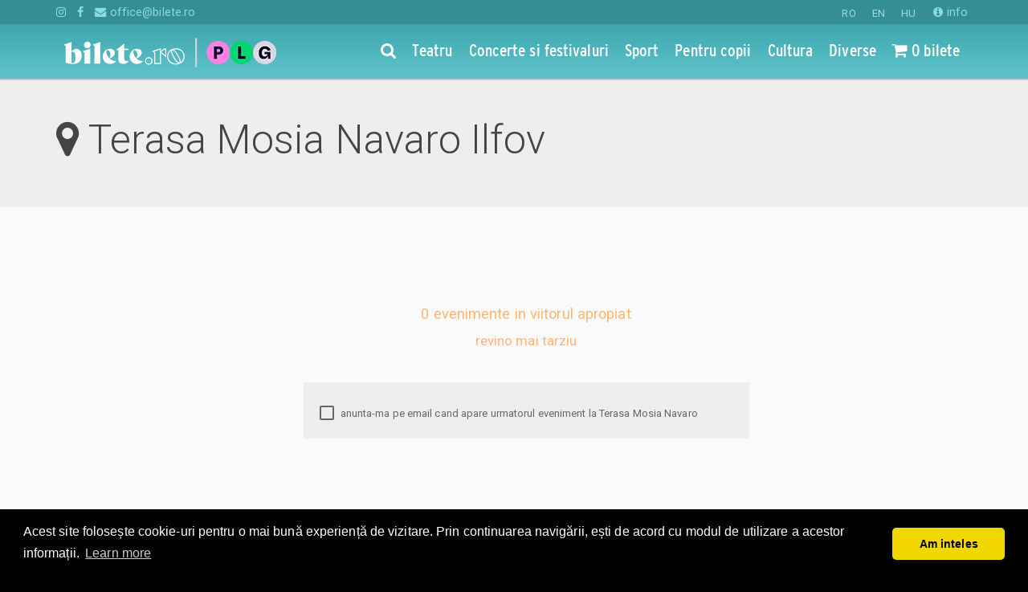

--- FILE ---
content_type: text/html; charset=utf-8
request_url: https://www.bilete.ro/ilfov/terasa-mosia-navaro/
body_size: 11219
content:

<!DOCTYPE html>
<html lang="ro">
<head>
	<title>Terasa Mosia Navaro</title>
	<meta charset="utf-8">
	<meta http-equiv="X-UA-Compatible" content="IE=edge">
	<meta name="referrer" content="origin">
	<meta name="viewport" content="width=device-width, initial-scale=1">
    
    <meta name="title" content="Terasa Mosia Navaro | Bilete.ro">


	<meta name="description" content="Bilete la Terasa Mosia Navaro Ilfov. ">
	<meta name="keywords" content="">

	<meta property="og:url" content="https://www.bilete.ro/ilfov/terasa-mosia-navaro/" />
	<meta property="og:type" content="website" />
	<meta property="og:title" content="Terasa Mosia Navaro" />
	
	

<script type="application/ld+json">
	{"@context":"http://schema.org","@type":"EventVenue","name":"Terasa Mosia Navaro","url":"https://www.bilete.ro/ilfov/terasa-mosia-navaro/","address":{"@type":"PostalAddress","postalCode":"","addressLocality":"Ilfov","addressRegion":"","addressCountry":""}}
</script>



	<meta property="fb:app_id" content="2141417946111261" />
	<meta property="og:site_name" content="Bilete.ro" />
	<meta name="facebook-domain-verification" content="daef7v6zfyw0urufbowgph7zyqe1we" />


	<meta name="theme-color" content="#49ccd3" />
	<link rel="apple-touch-icon-precomposed" sizes="57x57" href="//static.bilete.ro/images/favicon_new/apple-touch-icon-57x57.png" />
	<link rel="apple-touch-icon-precomposed" sizes="114x114" href="//static.bilete.ro/images/favicon_new/apple-touch-icon-114x114.png" />
	<link rel="apple-touch-icon-precomposed" sizes="72x72" href="//static.bilete.ro/images/favicon_new/apple-touch-icon-72x72.png" />
	<link rel="apple-touch-icon-precomposed" sizes="144x144" href="//static.bilete.ro/images/favicon_new/apple-touch-icon-144x144.png" />
	<link rel="apple-touch-icon-precomposed" sizes="60x60" href="//static.bilete.ro/images/favicon_new/apple-touch-icon-60x60.png" />
	<link rel="apple-touch-icon-precomposed" sizes="120x120" href="//static.bilete.ro/images/favicon_new/apple-touch-icon-120x120.png" />
	<link rel="apple-touch-icon-precomposed" sizes="76x76" href="//static.bilete.ro/images/favicon_new/apple-touch-icon-76x76.png" />
	<link rel="apple-touch-icon-precomposed" sizes="152x152" href="//static.bilete.ro/images/favicon_new/apple-touch-icon-152x152.png" />
	<link rel="icon" type="image/png" href="//static.bilete.ro/images/favicon_new/favicon-196x196.png" sizes="196x196" />
	<link rel="icon" type="image/png" href="//static.bilete.ro/images/favicon_new/favicon-96x96.png" sizes="96x96" />
	<link rel="icon" type="image/png" href="//static.bilete.ro/images/favicon_new/favicon-32x32.png" sizes="32x32" />
	<link rel="icon" type="image/png" href="//static.bilete.ro/images/favicon_new/favicon-16x16.png" sizes="16x16" />
	<link rel="icon" type="image/png" href="//static.bilete.ro/images/favicon_new/favicon-128.png" sizes="128x128" />
	<meta name="application-name" content="Bilete la teatru, concerte, meciuri, evenimente pentru copii"/>
	<meta name="msapplication-TileColor" content="#49ccd3" />
	<meta name="msapplication-TileImage" content="//static.bilete.ro/images/favicon_new/mstile-144x144.png" />
	<meta name="msapplication-square70x70logo" content="//static.bilete.ro/images/favicon_new/mstile-70x70.png" />
	<meta name="msapplication-square150x150logo" content="//static.bilete.ro/images/favicon_new/mstile-150x150.png" />
	<meta name="msapplication-wide310x150logo" content="//static.bilete.ro/images/favicon_new/mstile-310x150.png" />
	<meta name="msapplication-square310x310logo" content="//static.bilete.ro/images/favicon_new/mstile-310x310.png" />

	<!--start-marker:styles-->
	<link href="/cssbundles/lib?v=pEPeLP4K5i81tomVFLpxIM55vkXYQwDv6Gp3tzQD0Ls1" rel="stylesheet"/>

	
	<link href="/cssbundles/app?v=_ekFm6v3Cx4agnZZHfcX2USdvW8gdKgryUzjLg8yhyo1" rel="stylesheet"/>

	<link href="https://fonts.googleapis.com/css?family=Poppins&display=swap" rel="stylesheet" />
	
	<link rel="stylesheet" type="text/css" href="//cdnjs.cloudflare.com/ajax/libs/cookieconsent2/3.0.3/cookieconsent.min.css" />
	
	<!--end-marker:styles-->

	
	<style>
	.grecaptcha-badge {
		display: none !important;
	}	
	</style>

	<!--[if lt IE 9]>
	<script src="//static.bilete.ro/html5shiv-3.7.2.min.js"></script>
	<script src="//static.bilete.ro/respond-1.4.2.min.js"></script>
	<script src="//static.bilete.ro/jquery/jquery-1.12.4.min.js"></script>
	<script src="//static.bilete.ro/jquery/jquery-migrate-1.2.1.min.js"></script>
	<![endif]-->
	<!--[if !(lt IE 9)]> -->
	<script src="//static.bilete.ro/jquery/jquery-2.2.3.min.js"></script>
	<script src="//static.bilete.ro/jquery/jquery-migrate-1.4.1.min.js"></script>
	<!-- <![endif]-->
    <!--
	<script id="Cookiebot" src="https://consent.cookiebot.com/uc.js" data-cbid="9c2347fb-f60b-488c-9a55-31f7776d90ee" data-blockingmode="auto" type="text/javascript"></script>
    -->

	<!-- headScripts -->
	
	<!-- /headScripts -->
	<script>
		(function(i,s,o,g,r,a,m){i['GoogleAnalyticsObject']=r;i[r]=i[r]||function(){
		(i[r].q=i[r].q||[]).push(arguments)},i[r].l=1*new Date();a=s.createElement(o),
		m=s.getElementsByTagName(o)[0];a.async=1;a.src=g;m.parentNode.insertBefore(a,m)
		})(window,document,'script','https://www.google-analytics.com/analytics.js','ga');
		/*
		ga('create', 'UA-2510520-1', 'auto');
		*/

	</script>
	
	<!-- Google Tag Manager -->
	<script>(function(w,d,s,l,i){w[l]=w[l]||[];w[l].push({'gtm.start':
	new Date().getTime(),event:'gtm.js'});var f=d.getElementsByTagName(s)[0],
	j=d.createElement(s),dl=l!='dataLayer'?'&l='+l:'';j.async=true;j.src=
	'https://www.googletagmanager.com/gtm.js?id='+i+dl;f.parentNode.insertBefore(j,f);
	})(window,document,'script','dataLayer','GTM-T998TVZ');</script>
	<!-- End Google Tag Manager -->

	<!-- Google tag (gtag.js) -->
	<script async src="https://www.googletagmanager.com/gtag/js?id=G-Q4S4NMDJBD"></script>
	<script> 
		window.dataLayer = window.dataLayer || []; 
		function gtag(){dataLayer.push(arguments);} 
		gtag('js', new Date()); 
		gtag('config', 'G-Q4S4NMDJBD');
	</script>

	<!-- Google Tag Manager The Mission -->
	
	<!-- End Google Tag Manager -->
	
	<script src="//cdnjs.cloudflare.com/ajax/libs/cookieconsent2/3.0.3/cookieconsent.min.js"></script>
	<script>
	window.addEventListener("load", function(){
	window.cookieconsent.initialise({
	  "palette": {
		"popup": {
		  "background": "#000"
		},
		"button": {
		  "background": "#f1d600"
		}
	  },
	  "theme": "classic",
	  "content": {
		"message": "Acest site folosește cookie-uri pentru o mai bună experiență de vizitare. Prin continuarea navigării, ești de acord cu modul de utilizare a acestor informații.",
		"dismiss": "Am inteles",
		"href": "https://www.bilete.ro/info/despre-noi/cookies/"
	  }
	})});
	</script>
	
	<!-- Facebook Pixel Code -->
	<script>
	!function(f,b,e,v,n,t,s)
	{if(f.fbq)return;n=f.fbq=function(){n.callMethod?
	n.callMethod.apply(n,arguments):n.queue.push(arguments)};
	if(!f._fbq)f._fbq=n;n.push=n;n.loaded=!0;n.version='2.0';
	n.queue=[];t=b.createElement(e);t.async=!0;
	t.src=v;s=b.getElementsByTagName(e)[0];
	s.parentNode.insertBefore(t,s)}(window,document,'script',
	'https://connect.facebook.net/en_US/fbevents.js');
	fbq('init', '2141417946111261'); 
	</script>
	<!-- End Facebook Pixel Code -->
	
	<!-- OneSignal -->
	<script src="https://cdn.onesignal.com/sdks/OneSignalSDK.js" async=""></script>
	<script>
	   var OneSignal = window.OneSignal || [];
		var initConfig = {
			appId: "a7f81c82-7939-4f33-b900-f593ef8a809c",
			notifyButton: {
				enable: true
			},
		};
		OneSignal.push(function () {
			OneSignal.init(initConfig);
		});
	</script>
	<!-- /OneSignal -->


	<script>fbq('track', 'PageView');</script>
</head>
<body class="body-navbar-fixed-top">

	<!-- Google Tag Manager (noscript) -->
	<noscript><iframe src="https://www.googletagmanager.com/ns.html?id=GTM-T998TVZ"
	height="0" width="0" style="display:none;visibility:hidden"></iframe></noscript>
	<!-- End Google Tag Manager (noscript) -->

	<!-- Google Tag Manager (noscript) The Mission -->
	
	<!-- End Google Tag Manager (noscript) -->
	
	<!-- Facebook Pixel Code -->
	<noscript>
		<img height="1" width="1" src="https://www.facebook.com/tr?id=2141417946111261&ev=PageView&noscript=1"/>
	</noscript>
	<!-- End Facebook Pixel Code -->

	<div class="preloader-overlay">
		<div class="preloader-spinner">
			<div class="loading-dots">
				<div class="bounce1"></div>
				<div class="bounce2"></div>
				<div class="bounce3"></div>
			</div>
			
		</div>
	</div>
	<!--
	<div id="consent-banner"></div> <div id="teconsent"> <script type="text/javascript" async="async" src="https://consent.trustarc.com/v2/notice/zoflnb"></script> </div>
	-->
	

	

	<!--nav start-->
	<nav id="mainnav" class="navbar navbar-inverse navbar-fixed-top">
		<div class="extra-navbar">
			<div class="container">
				<ul class="list-inline list-unstyled pull-right">
					<li class="">

<form action="/ilfov/terasa-mosia-navaro/" class="form-horizontal" enctype="multipart/form-data" method="post">	<input type="hidden" name="ReturnUrl" value="/ilfov/terasa-mosia-navaro/" />
		<button class="btn btn-link active" type="submit" name="NewLanguageCode" value="ro">RO</button>
		<button class="btn btn-link " type="submit" name="NewLanguageCode" value="en">EN</button>
		<button class="btn btn-link " type="submit" name="NewLanguageCode" value="hu">HU</button>
<input name='ufprt' type='hidden' value='[base64]' /></form></li>
					<li class="visible-xs-inline"><a href="/info/despre-noi/contact/"><i class="fa fa-info-circle"></i> contact</a></li>
					<li class="hidden-xs"><a href="/info/"><i class="fa fa-info-circle"></i> info</a></li>
					
				</ul>
				<ul class="list-inline list-unstyled">
					<li class="hidden-xs"><a target="_blank" href="https://instagram.com/bilete.ro/"><i class="fa fa-instagram" aria-hidden="true"></i></a></li>
					<li class="hidden-xs"><a target="_blank" href="https://www.facebook.com/bilete.ro/"><i class="fa fa-facebook" aria-hidden="true"></i></a></li>
					<li class="hidden-xs"><a href="mailto:office@bilete.ro" title=""><i class="fa fa-envelope" aria-hidden="true"></i> office@bilete.ro</a></li>

				</ul>
			</div>
		</div>
		<!--start-marker:main-navbar-->
		
<div class="main-navbar navbar-bg-v1">
	<div class="container">
		<div class="navbar-header">
			<button type="button" class="navbar-toggle collapsed" data-toggle="collapse" data-parent="#mainnav" data-target="#navbar_menu">
				<i class="fa fa-bars"></i>
			</button>
			<button type="button" class="navbar-toggle collapsed hidden-homepage" data-toggle="collapse" data-parent="#mainnav" data-target="#navbar_search" onclick="setTimeout(function () { $('#navbar_search:visible .searchbox').focus(); }, 300);">
				<i class="fa fa-search" aria-hidden="true"></i>
			</button>
			<button type="button" class="navbar-toggle collapsed" data-toggle="collapse" data-parent="#mainnav" data-target="#navbar_cart">
				<i class="fa fa-shopping-cart" aria-hidden="true"></i>
			</button>
			
		<a class="navbar-brand" href="/">
			<img src="//www.bilete.ro/images/piletilevi/biletero_logo_white_optimized.png" alt="Bilete.ro" class="img-site-logo small-logo visible-xs-inline" />
			<img src="//www.bilete.ro/images/piletilevi/biletero_logo_white_optimized.png" alt="Bilete.ro" class="img-site-logo small-logo hidden-xs" />
			
		</a>
		</div>
		<div class="collapse navbar-collapse" id="navbar_menu">
			<ul class="nav navbar-nav navbar-right">
				<li class="hidden-xs hidden-homepage">
					<a href="/cauta/"><i class="fa fa-search"></i></a>
				</li>
				<li class="navbar-activeable-id-1078 visible-xs-block"><a href="/">Prima pagina</a></li>
				<li class="navbar-activeable-id-1142">
					<a href="/categorii/teatru/" title="Teatru"><span class="underline-on-hover">Teatru</span></a>
				</li>
				<li class="navbar-activeable-id-1144">
					<a href="/categorii/concerte/" title="Concerte si festivaluri"><span class="underline-on-hover">Concerte si festivaluri</span></a>
				</li>
				<li class="navbar-activeable-id-1143">
					<a href="/categorii/sport/" title="Sport"><span class="underline-on-hover">Sport</span></a>
				</li>
				<li class="navbar-activeable-id-1145">
					<a href="/categorii/pentru-copii/" title="Pentru copii"><span class="underline-on-hover">Pentru copii</span></a>
				</li>
				<li class="navbar-activeable-id-6422">
					<a href="/categorii/cultura/" title="Cultura"><span class="underline-on-hover">Cultura</span></a>
				</li>
				<li class="navbar-activeable-id-1146">
					<a href="/categorii/diverse/" title="Diverse"><span class="underline-on-hover">Diverse</span></a>
				</li>
								<li class="navbar-activeable-id-6729 visible-xs-block">
					<a href="/calendar/" title="Calendarul evenimentelor"><i class="fa fa-calendar"></i> Calendarul evenimentelor</a>
				</li>
				<li class="navbar-activeable-id-6443 visible-xs-block">
					<a href="/info/" title="Informatii utile"><i class="fa fa-info-circle"></i> Informatii utile</a>
				</li>
				<li class="navbar-activeable-id-6444 visible-xs-block">
					<a href="/info/despre-noi/contact/" title="Contact"> Contact</a>
				</li>
				<li class="hidden-xs">
					<a href="/mvc/checkout/index" title="Nr bilete rezervate de tine"><span class="session-order-summary-container"><i class="fa fa-shopping-cart" aria-hidden="true"></i> ...</span></a>
				</li>
			</ul>
		</div>
		<div class="collapse navbar-collapse" id="navbar_cart">
			<div class="visible-xs-block">
				<form class="navbar-form navbar-form-no-border" method="get" action="/cauta/" role="search">
					<a href="/mvc/checkout/index" title="Nr bilete rezervate de tine" class="session-order-summary-container btn btn-buy btn-checkout btn-block"><i class="fa fa-shopping-cart" aria-hidden="true"></i> ...</a>
				</form>
			</div>
		</div>
		<div class="collapse navbar-collapse" id="navbar_search">
			<div class="visible-xs-block">
				<form class="navbar-form navbar-form-no-border navbar-search-form" method="get" action="/cauta/" role="search">
					<div class="form-group form-group-lg" style="position:relative;">
						<label class="control-label sr-only">Cauta evenimente, locatii, artisti</label>
						<input type="search" name="q" class="form-control searchbox" autocomplete="off" placeholder="Cauta evenimente, locatii, artisti" />
						<button type="submit" class="btn btn-link btn-searchbox btn-lg" style="position:absolute;top:1px;right:1px;">
							<i class="fa fa-search" aria-hidden="true"></i>
						</button>
					</div>
				</form>
			</div>
		</div>
		<div class="opened-navbar visible-homepage-block">
			<div class="row">
				<div class="col-xl-6 col-lg-7 col-md-8 col-sm-10 col-xs-12" style="margin-left:auto;margin-right:auto;float:none;">

					<div class="clearfix hidden-xs">
						<ul class="nav nav-justified nav-categories">
							<li>
								<a href="/categorii/teatru/" title="Teatru"><span class="underline-on-hover">Teatru</span></a>
							</li>
							<li>
								<a href="/categorii/concerte/" title="Concerte si festivaluri"><span class="underline-on-hover">Concerte si festivaluri</span></a>
							</li>
							<li>
								<a href="/categorii/sport/" title="Sport"><span class="underline-on-hover">Sport</span></a>
							</li>
							<li>
								<a href="/categorii/pentru-copii/" title="Pentru copii"><span class="underline-on-hover">Pentru copii</span></a>
							</li>
							<li>
								<a href="/categorii/cultura/" title="Cultura"><span class="underline-on-hover">Cultura</span></a>
							</li>
							<li>
								<a href="/categorii/diverse/" title="Diverse"><span class="underline-on-hover">Diverse</span></a>
							</li>
						</ul>
					</div>

					<form class="navbar-search-form" method="get" action="/cauta/">
						<div class="form-group form-group-lg margin-0" style="position:relative;">
							<label class="control-label sr-only">Cauta evenimente, locatii, artisti</label>
							<input type="search" name="q" class="form-control searchbox searchbox-with-autocomplete" autocomplete="off" placeholder="Cauta evenimente, locatii, artisti" />
							<button type="submit" class="btn btn-link btn-searchbox btn-lg" style="position:absolute;top:1px;right:1px;">
								<i class="fa fa-search" aria-hidden="true"></i>
							</button>
							<div class="search-autoresults">
								<div class="panel text-left shadow-depth-2">
									
									<div class="results-group">
										
										<div class="results-list results-list-spectacol list-group">
											<a href="#" class="list-group-item ev-link" style="font-size:1.2em;">{Name}</a>
										</div>
									</div>
									<div class="panel-body results-group">
										
										<ul class="results-list results-list-location list-unstyled margin-0-vertical">
											<li class=""><a href="#" class=""><i class="fa fa-map-marker" aria-hidden="true" style="font-size:1em;"></i> {Name}</a></li>
										</ul>
									</div>
									<div class="panel-body results-group">
										
										<ul class="results-list results-list-other list-unstyled margin-0-vertical">
											<li class=""><em>{Type}:</em> <a href="#" class="">{Name}</a></li>
										</ul>
									</div>
									<div class="panel-body more-results text-center">
										<button type="submit" class="btn btn-primary">vezi toate rezultatele</button>
									</div>
								</div>
							</div>
							<div>
								<ul class="nav nav-pills">
									<li>
										<a href="/calendar/" title="Calendarul evenimentelor"><i class="fa fa-calendar"></i> <span class="underline-on-hover">Calendarul evenimentelor</span></a>
									</li>
									<li>
										<a href="https://organizatori.bilete.ro/"><i class="fa fa-ticket"></i> <span class="underline-on-hover">Organizatori</span></a>
									</li>
								</ul>
							</div>
						</div>
					</form>

				</div>
			</div>
		</div>
	</div>
</div>
<!--22.01.2026 00:12:28-->
		<!--end-marker:main-navbar-->
	</nav>
	<!--nav end-->

	<main>
		


<section class="heading-section">
	<div class="container">
		<div class="page-header">
			<h1>
				<i class="fa fa-map-marker" aria-hidden="true" style="font-size:1em;"></i>
				Terasa Mosia Navaro Ilfov
			</h1>
		</div>
	</div>
</section>

<section class="container">
	<div class="row">
		<div class="col-sm-6 col-xs-12">
					</div>
		<div class="col-sm-6 col-xs-12">
		</div>
	</div>
</section>

<section class="container">
	<div class="row">
		<div class="col-xs-12">
			

<section class="container">
	<div class="row">
		<div class="col-md-12 text-center">
			<div class="alert alert-no-results">
				<span>0 evenimente in viitorul apropiat<br /><small>revino mai tarziu</small></span>
			</div>
		</div>
		<div class="col-xl-4 col-xl-offset-4 col-sm-6 col-sm-offset-3">
			

<form action="/ilfov/terasa-mosia-navaro/" class="form-horizontal email-subscription-form" enctype="multipart/form-data" method="post"><input data-val="true" data-val-number="The field RefererNodeId must be a number." id="RefererNodeId" name="RefererNodeId" type="hidden" value="80567" /><input data-val="true" data-val-maxlength="RefererUrl invalid" data-val-maxlength-max="1000" id="RefererUrl" name="RefererUrl" type="hidden" value="https://www.bilete.ro/ilfov/terasa-mosia-navaro/" />		<fieldset class="well">
		<div class="checkbox">
			<label>
				<input type="checkbox" name="Topics[0]" value="topic_new_event_in_spectacle" data-toggle="collapse" data-target="#alert-subscription-fields" />
				anunta-ma pe email cand apare urmatorul eveniment la  Terasa Mosia Navaro
			</label>
		</div>

		<div class="collapse" id="alert-subscription-fields">

			<div class="form-group form-group-lg">
				<label class="control-label col-sm-12 text-left">Email</label>
				<div class="col-sm-12">
					<input class="form-control" data-val="true" data-val-maxlength="Email invalid" data-val-maxlength-max="100" data-val-regex="Email invalid" data-val-regex-pattern="\w+([-+.]\w+)*@\w+([-.]\w+)*\.\w+([-.]\w+)*" data-val-required="The Email field is required." id="Email" name="Email" placeholder="adresa de email" type="email" value="" />
				</div>
			</div>

			<div class="form-group form-group-sm form-group-optional-fields" style="display:none;">
				<label class="control-label col-sm-12 col-xs-12 text-left">Optional</label>
				<div class="col-sm-6 col-xs-6">
					<input class="form-control" data-val="true" data-val-maxlength="Prenume invalid" data-val-maxlength-max="100" id="FirstName" name="FirstName" placeholder="prenume" type="text" value="" />
				</div>
				<div class="col-sm-6 col-xs-6">
					<input class="form-control" data-val="true" data-val-maxlength="Nume invalid" data-val-maxlength-max="100" id="LastName" name="LastName" placeholder="nume" type="text" value="" />
				</div>
			</div>

			<button type="submit" class="btn btn-primary">Ok</button>

		</div>

	</fieldset>
	<div class="alert alert-dismissable alert-confirmation hide">
		<button type="button" class="close" data-dismiss="alert">×</button>
		<i class="fa fa-check icon-left"></i><span>Te vom anunta pe email cand apare urmatorul eveniment la  Terasa Mosia Navaro</span>
	</div>
<input name='ufprt' type='hidden' value='[base64]' /></form><script>

	(function () {

		$(function () {
			setTimeout(setSubmitHandler, 2000); // delayed because we need to wait for jquery validation to load.
		});

		function showConfirmation(form) {
			$(form).find('fieldset').hide();
			$(form).find('.alert-confirmation').removeClass('hide').show();
		}

		function setSubmitHandler() {
			$('.email-subscription-form').data("validator").settings.submitHandler = function (form) {
				$(form).ajaxSubmit({
					success: function (response) {
						response = response || {
							IsSuccessful: false,
							ValidationMessage: null
						};
						if (response.IsSuccessful) {
							showConfirmation(form);
						} else {
							showConfirmation(form);
						}
					}
				});
			};
		}

	})();

</script>

		</div>
	</div>
</section>		</div>
	</div>
</section>





	</main>

	<section></section>

	<!--start-marker:bottom-section-->
	<a id="bottom"></a>
<section class="bottom-section" role="navigation">
	<div class="container">
		<div class="row visible-xs-block">
			<div class="col-xs-12 text-center">
					<ul class="list-inline list-unstyled">
        
		<li class="padding-0"><a class="btn-lg-round bg-dark bg-fb-hover" target="_blank" href="https://www.facebook.com/bilete.ro/"><i class="fa fa-facebook"></i></a></li>
        	<li class="padding-0"><a class="btn-lg-round bg-dark bg-gr-hover" target="_blank" href="https://instagram.com/bilete.ro/"><i class="fa fa-instagram"></i></a></li>

	</ul>

			</div>
		</div>
		<div class="row">
			<div class="col-xl-3 col-md-3 col-sm-6 col-xs-8 pull-right">
					<h4 class="bottom-title">Ajutor</h4>
	<ul class="nav nav-stacked nav-pills">
		<li><a href="/info/ajutor/cum-comand/"><i class="icon-left text-larger fa fa-question-circle-o"></i>Cum comand bilete?</a></li>
		<li><a href="/info/ajutor/plata/"><i class="icon-left text-larger fa fa-credit-card"></i>Plata online sau cash</a></li>
		<li><a href="/info/ajutor/ebilet-printat-acasa/"><i class="icon-left text-larger fa fa-print"></i>eBilet printat acasa</a></li>
		<li><a href="/info/ajutor/livrare/"><i class="icon-left text-larger fa fa-envelope-o"></i>Livrare prin curier</a></li>
		<li><a href="/info/ajutor/returnare/"><i class="icon-left text-larger fa fa-undo"></i>Returnare bilete</a></li>
		<li><a href="/info/ajutor/duplicare-bilete/"><i class="icon-left text-larger fa fa-files-o"></i>Duplicare bilete</a></li>
	</ul>
 
			</div>
			<div class="col-xl-3 col-lg-3 col-md-4 col-sm-6 col-xs-4">
					<h4 class="bottom-title">Evenimente</h4>
	<ul class="list-unstyled">
		<li><a href="/categorii/teatru/" title="Teatru">Teatru</a></li>
		<li><a href="/categorii/concerte/" title="Concerte si festivaluri">Concerte si festivaluri</a></li>
		<li><a href="/categorii/sport/" title="Sport">Sport</a></li>
		<li><a href="/categorii/pentru-copii/" title="Pentru copii">Pentru copii</a></li>
		<li><a href="/categorii/cultura/" title="Cultura">Cultura</a></li>
		<li><a href="/categorii/diverse/" title="Diverse">Diverse</a></li>
	</ul>
 
				<ul class="list-unstyled">
					<li><a href="/calendar/"><i class="fa fa-calendar"></i> <span class="hidden-xs">Calendarul evenimentelor</span><span class="visible-xs-inline">Calendar</span></a></li>
				</ul>
				<div class="hidden-xs" style="padding-bottom:10px;">
						<ul class="list-inline list-unstyled">
        
		<li class="padding-0"><a class="btn-lg-round bg-dark bg-fb-hover" target="_blank" href="https://www.facebook.com/bilete.ro/"><i class="fa fa-facebook"></i></a></li>
        	<li class="padding-0"><a class="btn-lg-round bg-dark bg-gr-hover" target="_blank" href="https://instagram.com/bilete.ro/"><i class="fa fa-instagram"></i></a></li>

	</ul>

				</div>
			</div>
			<div class="col-xl-offset-1 col-lg-offset-1 col-md-5 col-sm-6 col-xs-12">
					<h4 class="bottom-title">Despre noi</h4>
	<ul class="list-unstyled">
		<li><a href="/info/despre-noi/contact/"><i class="fa fa-angle-right"></i> Contact</a></li>
		<li><a href="/info/despre-noi/termeni-si-conditii/"><i class="fa fa-angle-right"></i> Termeni si conditii</a></li>
		<li><a href="/info/despre-noi/cookies/"><i class="fa fa-angle-right"></i> Despre Cookies</a></li>
		<li><a href="/info/despre-noi/compania/"><i class="fa fa-angle-right"></i> Compania</a></li>
		<li><a href="/info/despre-noi/privacy-policy/"><i class="fa fa-angle-right"></i> Politica de confidentialitate</a></li>
				<li><a href="https://organizatori.bilete.ro/"><i class="fa fa-angle-right"></i> Organizatori</a></li>
			</ul>
 
				 
			</div>
		</div>
	</div>
</section>




	<!--end-marker:bottom-section-->

	<footer class="footer-section">
		<div class="container">
			<div class="row">
				<div class="col-xl-3 col-md-3 col-sm-6 col-xs-12 text-xs-center pull-right">
					<div class="margin-1">
						

<form action="/ilfov/terasa-mosia-navaro/" class="form-horizontal" enctype="multipart/form-data" method="post">	<input type="hidden" name="ReturnUrl" value="/ilfov/terasa-mosia-navaro/" />
		<button class="btn btn-link active" type="submit" name="NewLanguageCode" value="ro">RO</button>
		<button class="btn btn-link " type="submit" name="NewLanguageCode" value="en">EN</button>
		<button class="btn btn-link " type="submit" name="NewLanguageCode" value="hu">HU</button>
<input name='ufprt' type='hidden' value='[base64]' /></form>
					</div>
				</div>
				<div class="col-xl-9 col-md-9 col-sm-6 col-xs-12 text-xs-center">
					<!--start-marker:footer-legal-->
					<div>
						<span>&copy; 2006 - 2026</span> <a href="/">Bilete.ro</a>
					</div>
					<ul class="list-inline list-unstyled">
						<li><a rel="nofollow" target="_blank" href="http://www.anpc.gov.ro/" title="Autoritatea Nationala pentru Protectia Consumatorilor">A.N.P.C.</a></li>
						<li><a rel="nofollow" target="_blank" href="https://webgate.ec.europa.eu/odr/main/index.cfm?event=main.home.chooseLanguage" title="Online Dispute Resolution">O.D.R.</a></li>
						
					</ul>
					<!--end-marker:footer-legal-->
					
				</div>
			</div>
		</div>
	</footer>

	

	<script src="/scriptbundles/jqueryplugins?v=Bh_5bLOaMMITfpkRfdJDPguW1XGoPq3gqtilu5Vxsc01"></script>

	<script src="/scriptbundles/jqueryval?v=8ISxVrccVnJ4VgYn8nx0XGvP4OOz9ntyhbhwsef1rI41"></script>

	<!--start-marker:app-scripts-->
	<script src="/scriptbundles/MasterBileteRo?v=0o5tpqwqjKGUuyLWpPP8Zzy7VpLtNooptZUE1YIg-KQ1"></script>
	
	<!--end-marker:app-scripts-->
	<script>
		initMasterBileteRo(jQuery, window, {
			urlSearchController: '/umbraco/api/searchapi/PostQueryAutocomplete/',
			urlTicketingAppRoot: '/ticketing/',
			urlBileteshopAppRoot: '/mvc/',
			hideOrderSummary: 'False' == 'True',
			affKeyword: '',
			navbarActiveContentId: 80567
		});
	</script>

	

	
	<script>
		/// <reference path="scripts/jquery-2.2.3.js" />
		(function ($) {

			$(function () {
			});

		})(jQuery);
	</script>


		<script>ga('send', 'pageview');</script>

		<div id="fb-root"></div>
		<script>
			(function(d, s, id) {
			  var js, fjs = d.getElementsByTagName(s)[0];
			  if (d.getElementById(id)) return;
			  js = d.createElement(s); js.id = id;
			  js.src = "//connect.facebook.net/ro_RO/sdk.js#xfbml=1&version=v2.7&appId=2141417946111261";
			  fjs.parentNode.insertBefore(js, fjs);
			}(document, 'script', 'facebook-jssdk'));
		</script>
		<!-- Google Code for Remarketing Tag -->
		<script type="text/javascript">
		/* <![CDATA[ */
		var google_conversion_id = 950956716;
		var google_custom_params = window.google_tag_params;
		var google_remarketing_only = true;
		/* ]]> */
		</script>
		<script type="text/javascript" src="//www.googleadservices.com/pagead/conversion.js"></script>
		<noscript>
			<div style="display:inline;">
				<img height="1" width="1" style="border-style:none;" alt="" src="//googleads.g.doubleclick.net/pagead/viewthroughconversion/950956716/?guid=ON&amp;script=0"/>
			</div>
		</noscript>
	<!-- 1 ms-->
	<script type="module">
	  // Import the functions you need from the SDKs you need
	  import { initializeApp } from "https://www.gstatic.com/firebasejs/9.12.1/firebase-app.js";
	  import { getAnalytics } from "https://www.gstatic.com/firebasejs/9.12.1/firebase-analytics.js";
	  // TODO: Add SDKs for Firebase products that you want to use
	  // https://firebase.google.com/docs/web/setup#available-libraries

	  // Your web app's Firebase configuration
	  // For Firebase JS SDK v7.20.0 and later, measurementId is optional
	  const firebaseConfig = {
		apiKey: "AIzaSyDm_TyAvwHFFpJXNCYONAQF8eh2q_B6_U8",
		authDomain: "bilete-ro.firebaseapp.com",
		projectId: "bilete-ro",
		storageBucket: "bilete-ro.appspot.com",
		messagingSenderId: "618709880802",
		appId: "1:618709880802:web:d9db419ffd6f589ebff3bb",
		measurementId: "G-11YM2K7YMF"
	  };

	  	// Initialize Firebase
	  	const app = initializeApp(firebaseConfig);
	  	const analytics = getAnalytics(app);
	</script>
</body>
</html>

--- FILE ---
content_type: text/html; charset=utf-8
request_url: https://www.bilete.ro/mvc/account/loginsummary/?aff=&returnurl=%2Filfov%2Fterasa-mosia-navaro%2F&_=1769033788833
body_size: 29
content:





	<a href="/mvc/Account/Login?ReturnUrl=%2Filfov%2Fterasa-mosia-navaro%2F"><i class="fa fa-user" aria-hidden="true"></i> login</a>


--- FILE ---
content_type: text/javascript; charset=utf-8
request_url: https://www.bilete.ro/scriptbundles/jqueryplugins?v=Bh_5bLOaMMITfpkRfdJDPguW1XGoPq3gqtilu5Vxsc01
body_size: 46730
content:
function relativeTimeWithPlural$2(n,t,i){var r=" ";return(n%100>=20||n>=100&&n%100==0)&&(r=" de "),n+r+{mm:"minute",hh:"ore",dd:"zile",MM:"luni",yy:"ani"}[i]}if(function(n,t){var i=n.jQuery||n.Cowboy||(n.Cowboy={}),r;i.throttle=r=function(n,r,u,f){function s(){function i(){o=+new Date;u.apply(h,c)}function l(){e=t}var h=this,s=+new Date-o,c=arguments;f&&!e&&i();e&&clearTimeout(e);f===t&&s>n?i():r!==!0&&(e=setTimeout(f?l:i,f===t?n-s:n))}var e,o=0;return typeof r!="boolean"&&(f=u,u=r,r=t),i.guid&&(s.guid=u.guid=u.guid||i.guid++),s};i.debounce=function(n,i,u){return u===t?r(n,i,!1):r(n,u,i!==!1)}}(this),!function(n){"function"==typeof define&&define.amd?define(["jquery"],n):"object"==typeof exports?module.exports=n:n(jQuery)}(function(n){function u(r){var u=r||window.event,w=c.call(arguments,1),l=0,s=0,e=0,a=0,b=0,k=0,v,y,p;if(r=n.event.fix(u),r.type="mousewheel","detail"in u&&(e=-1*u.detail),"wheelDelta"in u&&(e=u.wheelDelta),"wheelDeltaY"in u&&(e=u.wheelDeltaY),"wheelDeltaX"in u&&(s=-1*u.wheelDeltaX),"axis"in u&&u.axis===u.HORIZONTAL_AXIS&&(s=-1*e,e=0),l=0===e?s:e,"deltaY"in u&&(e=-1*u.deltaY,l=e),"deltaX"in u&&(s=u.deltaX,0===e&&(l=-1*s)),0!==e||0!==s)return 1===u.deltaMode?(v=n.data(this,"mousewheel-line-height"),l*=v,e*=v,s*=v):2===u.deltaMode&&(y=n.data(this,"mousewheel-page-height"),l*=y,e*=y,s*=y),(a=Math.max(Math.abs(e),Math.abs(s)),(!t||t>a)&&(t=a,o(u,a)&&(t/=40)),o(u,a)&&(l/=40,s/=40,e/=40),l=Math[l>=1?"floor":"ceil"](l/t),s=Math[s>=1?"floor":"ceil"](s/t),e=Math[e>=1?"floor":"ceil"](e/t),i.settings.normalizeOffset&&this.getBoundingClientRect)&&(p=this.getBoundingClientRect(),b=r.clientX-p.left,k=r.clientY-p.top),r.deltaX=s,r.deltaY=e,r.deltaFactor=t,r.offsetX=b,r.offsetY=k,r.deltaMode=0,w.unshift(r,l,s,e),f&&clearTimeout(f),f=setTimeout(h,200),(n.event.dispatch||n.event.handle).apply(this,w)}function h(){t=null}function o(n,t){return i.settings.adjustOldDeltas&&"mousewheel"===n.type&&t%120==0}var f,t,s=["wheel","mousewheel","DOMMouseScroll","MozMousePixelScroll"],r="onwheel"in document||document.documentMode>=9?["wheel"]:["mousewheel","DomMouseScroll","MozMousePixelScroll"],c=Array.prototype.slice,e,i;if(n.event.fixHooks)for(e=s.length;e;)n.event.fixHooks[s[--e]]=n.event.mouseHooks;i=n.event.special.mousewheel={version:"3.1.12",setup:function(){if(this.addEventListener)for(var t=r.length;t;)this.addEventListener(r[--t],u,!1);else this.onmousewheel=u;n.data(this,"mousewheel-line-height",i.getLineHeight(this));n.data(this,"mousewheel-page-height",i.getPageHeight(this))},teardown:function(){if(this.removeEventListener)for(var t=r.length;t;)this.removeEventListener(r[--t],u,!1);else this.onmousewheel=null;n.removeData(this,"mousewheel-line-height");n.removeData(this,"mousewheel-page-height")},getLineHeight:function(t){var r=n(t),i=r["offsetParent"in n.fn?"offsetParent":"parent"]();return i.length||(i=n("body")),parseInt(i.css("fontSize"),10)||parseInt(r.css("fontSize"),10)||16},getPageHeight:function(t){return n(t).height()},settings:{adjustOldDeltas:!0,normalizeOffset:!0}};n.fn.extend({mousewheel:function(n){return n?this.bind("mousewheel",n):this.trigger("mousewheel")},unmousewheel:function(n){return this.unbind("mousewheel",n)}})}),function(n){function t(t){t.each(function(){var r=n(this),i=r.find(".make-same-height").filter(":visible"),t=0;i.each(function(){var i=n(this).outerHeight();i>t&&(t=i)});i.height(t)})}n.fn.makeSameHeight=function(){var n=this;return t(n),this}}(jQuery),!function(n,t){"object"==typeof exports&&"undefined"!=typeof module?module.exports=t():"function"==typeof define&&define.amd?define(t):n.moment=t()}(this,function(){"use strict";function t(){return ye.apply(null,arguments)}function po(n){ye=n}function ct(n){return n instanceof Array||"[object Array]"===Object.prototype.toString.call(n)}function pi(n){return null!=n&&"[object Object]"===Object.prototype.toString.call(n)}function wo(n){var t;for(t in n)return!1;return!0}function dt(n){return"number"==typeof n||"[object Number]"===Object.prototype.toString.call(n)}function wi(n){return n instanceof Date||"[object Date]"===Object.prototype.toString.call(n)}function tf(n,t){for(var r=[],i=0;i<n.length;++i)r.push(t(n[i],i));return r}function l(n,t){return Object.prototype.hasOwnProperty.call(n,t)}function lt(n,t){for(var i in t)l(t,i)&&(n[i]=t[i]);return l(t,"toString")&&(n.toString=t.toString),l(t,"valueOf")&&(n.valueOf=t.valueOf),n}function rt(n,t,i,r){return gf(n,t,i,r,!0).utc()}function bo(){return{empty:!1,unusedTokens:[],unusedInput:[],overflow:-2,charsLeftOver:0,nullInput:!1,invalidMonth:null,invalidFormat:!1,userInvalidated:!1,iso:!1,parsedDateParts:[],meridiem:null}}function u(n){return null==n._pf&&(n._pf=bo()),n._pf}function ar(n){if(null==n._isValid){var t=u(n),r=iy.call(t.parsedDateParts,function(n){return null!=n}),i=!isNaN(n._d.getTime())&&t.overflow<0&&!t.empty&&!t.invalidMonth&&!t.invalidWeekday&&!t.nullInput&&!t.invalidFormat&&!t.userInvalidated&&(!t.meridiem||t.meridiem&&r);if(n._strict&&(i=i&&0===t.charsLeftOver&&0===t.unusedTokens.length&&void 0===t.bigHour),null!=Object.isFrozen&&Object.isFrozen(n))return i;n._isValid=i}return n._isValid}function bi(n){var t=rt(NaN);return null!=n?lt(u(t),n):u(t).userInvalidated=!0,t}function b(n){return void 0===n}function vr(n,t){var f,i,r;if(b(t._isAMomentObject)||(n._isAMomentObject=t._isAMomentObject),b(t._i)||(n._i=t._i),b(t._f)||(n._f=t._f),b(t._l)||(n._l=t._l),b(t._strict)||(n._strict=t._strict),b(t._tzm)||(n._tzm=t._tzm),b(t._isUTC)||(n._isUTC=t._isUTC),b(t._offset)||(n._offset=t._offset),b(t._pf)||(n._pf=u(t)),b(t._locale)||(n._locale=t._locale),cu.length>0)for(f in cu)i=cu[f],r=t[i],b(r)||(n[i]=r);return n}function si(n){vr(this,n);this._d=new Date(null!=n._d?n._d.getTime():NaN);this.isValid()||(this._d=new Date(NaN));lu===!1&&(lu=!0,t.updateOffset(this),lu=!1)}function at(n){return n instanceof si||null!=n&&null!=n._isAMomentObject}function k(n){return n<0?Math.ceil(n)||0:Math.floor(n)}function f(n){var t=+n,i=0;return 0!==t&&isFinite(t)&&(i=k(t)),i}function rf(n,t,i){for(var e=Math.min(n.length,t.length),o=Math.abs(n.length-t.length),u=0,r=0;r<e;r++)(i&&n[r]!==t[r]||!i&&f(n[r])!==f(t[r]))&&u++;return u+o}function uf(n){t.suppressDeprecationWarnings===!1&&"undefined"!=typeof console&&console.warn&&console.warn("Deprecation warning: "+n)}function d(n,i){var r=!0;return lt(function(){var u,e,f,o;if(null!=t.deprecationHandler&&t.deprecationHandler(null,n),r){for(e=[],f=0;f<arguments.length;f++){if(u="","object"==typeof arguments[f]){u+="\n["+f+"] ";for(o in arguments[0])u+=o+": "+arguments[0][o]+", ";u=u.slice(0,-2)}else u=arguments[f];e.push(u)}uf(n+"\nArguments: "+Array.prototype.slice.call(e).join("")+"\n"+(new Error).stack);r=!1}return i.apply(this,arguments)},i)}function ff(n,i){null!=t.deprecationHandler&&t.deprecationHandler(n,i);we[n]||(uf(i),we[n]=!0)}function ft(n){return n instanceof Function||"[object Function]"===Object.prototype.toString.call(n)}function ko(n){var t,i;for(i in n)t=n[i],ft(t)?this[i]=t:this["_"+i]=t;this._config=n;this._ordinalParseLenient=new RegExp(this._ordinalParse.source+"|"+/\d{1,2}/.source)}function ef(n,t){var i,r=lt({},n);for(i in t)l(t,i)&&(pi(n[i])&&pi(t[i])?(r[i]={},lt(r[i],n[i]),lt(r[i],t[i])):null!=t[i]?r[i]=t[i]:delete r[i]);for(i in n)l(n,i)&&!l(t,i)&&pi(n[i])&&(r[i]=lt({},r[i]));return r}function yr(n){null!=n&&this.set(n)}function go(n,t,i){var r=this._calendar[n]||this._calendar.sameElse;return ft(r)?r.call(t,i):r}function ns(n){var t=this._longDateFormat[n],i=this._longDateFormat[n.toUpperCase()];return t||!i?t:(this._longDateFormat[n]=i.replace(/MMMM|MM|DD|dddd/g,function(n){return n.slice(1)}),this._longDateFormat[n])}function ts(){return this._invalidDate}function is(n){return this._ordinal.replace("%d",n)}function rs(n,t,i,r){var u=this._relativeTime[i];return ft(u)?u(n,t,i,r):u.replace(/%d/i,n)}function us(n,t){var i=this._relativeTime[n>0?"future":"past"];return ft(i)?i(t):i.replace(/%s/i,t)}function p(n,t){var i=n.toLowerCase();ai[i]=ai[i+"s"]=ai[t]=n}function g(n){if("string"==typeof n)return ai[n]||ai[n.toLowerCase()]}function pr(n){var i,t,r={};for(t in n)l(n,t)&&(i=g(t),i&&(r[i]=n[t]));return r}function w(n,t){de[n]=t}function fs(n){var t=[],i;for(i in n)t.push({unit:i,priority:de[i]});return t.sort(function(n,t){return n.priority-t.priority}),t}function ui(n,i){return function(r){return null!=r?(of(this,n,r),t.updateOffset(this,i),this):ki(this,n)}}function ki(n,t){return n.isValid()?n._d["get"+(n._isUTC?"UTC":"")+t]():NaN}function of(n,t,i){n.isValid()&&n._d["set"+(n._isUTC?"UTC":"")+t](i)}function es(n){return n=g(n),ft(this[n])?this[n]():this}function os(n,t){if("object"==typeof n){n=pr(n);for(var r=fs(n),i=0;i<r.length;i++)this[r[i].unit](n[r[i].unit])}else if(n=g(n),ft(this[n]))return this[n](t);return this}function et(n,t,i){var r=""+Math.abs(n),u=t-r.length,f=n>=0;return(f?i?"+":"":"-")+Math.pow(10,Math.max(0,u)).toString().substr(1)+r}function r(n,t,i,r){var u=r;"string"==typeof r&&(u=function(){return this[r]()});n&&(oi[n]=u);t&&(oi[t[0]]=function(){return et(u.apply(this,arguments),t[1],t[2])});i&&(oi[i]=function(){return this.localeData().ordinal(u.apply(this,arguments),n)})}function ss(n){return n.match(/\[[\s\S]/)?n.replace(/^\[|\]$/g,""):n.replace(/\\/g,"")}function hs(n){for(var t=n.match(ge),i=0,r=t.length;i<r;i++)t[i]=oi[t[i]]?oi[t[i]]:ss(t[i]);return function(i){for(var f="",u=0;u<r;u++)f+=t[u]instanceof Function?t[u].call(i,n):t[u];return f}}function wr(n,t){return n.isValid()?(t=sf(t,n.localeData()),au[t]=au[t]||hs(t),au[t](n)):n.localeData().invalidDate()}function sf(n,t){function r(n){return t.longDateFormat(n)||n}var i=5;for(ur.lastIndex=0;i>=0&&ur.test(n);)n=n.replace(ur,r),ur.lastIndex=0,i-=1;return n}function i(n,t,i){pu[n]=ft(t)?t:function(n){return n&&i?i:t}}function cs(n,t){return l(pu,n)?pu[n](t._strict,t._locale):new RegExp(ls(n))}function ls(n){return gt(n.replace("\\","").replace(/\\(\[)|\\(\])|\[([^\]\[]*)\]|\\(.)/g,function(n,t,i,r,u){return t||i||r||u}))}function gt(n){return n.replace(/[-\/\\^$*+?.()|[\]{}]/g,"\\$&")}function s(n,t){var i,r=t;for("string"==typeof n&&(n=[n]),dt(t)&&(r=function(n,i){i[t]=f(n)}),i=0;i<n.length;i++)wu[n[i]]=r}function hi(n,t){s(n,function(n,i,r,u){r._w=r._w||{};t(n,r._w,r,u)})}function as(n,t,i){null!=t&&l(wu,n)&&wu[n](t,i._a,i,n)}function br(n,t){return new Date(Date.UTC(n,t+1,0)).getUTCDate()}function vs(n,t){return n?ct(this._months)?this._months[n.month()]:this._months[(this._months.isFormat||uo).test(t)?"format":"standalone"][n.month()]:this._months}function ys(n,t){return n?ct(this._monthsShort)?this._monthsShort[n.month()]:this._monthsShort[uo.test(t)?"format":"standalone"][n.month()]:this._monthsShort}function ps(n,t,i){var u,r,e,f=n.toLocaleLowerCase();if(!this._monthsParse)for(this._monthsParse=[],this._longMonthsParse=[],this._shortMonthsParse=[],u=0;u<12;++u)e=rt([2e3,u]),this._shortMonthsParse[u]=this.monthsShort(e,"").toLocaleLowerCase(),this._longMonthsParse[u]=this.months(e,"").toLocaleLowerCase();return i?"MMM"===t?(r=v.call(this._shortMonthsParse,f),r!==-1?r:null):(r=v.call(this._longMonthsParse,f),r!==-1?r:null):"MMM"===t?(r=v.call(this._shortMonthsParse,f),r!==-1?r:(r=v.call(this._longMonthsParse,f),r!==-1?r:null)):(r=v.call(this._longMonthsParse,f),r!==-1?r:(r=v.call(this._shortMonthsParse,f),r!==-1?r:null))}function ws(n,t,i){var r,u,f;if(this._monthsParseExact)return ps.call(this,n,t,i);for(this._monthsParse||(this._monthsParse=[],this._longMonthsParse=[],this._shortMonthsParse=[]),r=0;r<12;r++)if((u=rt([2e3,r]),i&&!this._longMonthsParse[r]&&(this._longMonthsParse[r]=new RegExp("^"+this.months(u,"").replace(".","")+"$","i"),this._shortMonthsParse[r]=new RegExp("^"+this.monthsShort(u,"").replace(".","")+"$","i")),i||this._monthsParse[r]||(f="^"+this.months(u,"")+"|^"+this.monthsShort(u,""),this._monthsParse[r]=new RegExp(f.replace(".",""),"i")),i&&"MMMM"===t&&this._longMonthsParse[r].test(n))||i&&"MMM"===t&&this._shortMonthsParse[r].test(n)||!i&&this._monthsParse[r].test(n))return r}function hf(n,t){var i;if(!n.isValid())return n;if("string"==typeof t)if(/^\d+$/.test(t))t=f(t);else if(t=n.localeData().monthsParse(t),!dt(t))return n;return i=Math.min(n.date(),br(n.year(),t)),n._d["set"+(n._isUTC?"UTC":"")+"Month"](t,i),n}function cf(n){return null!=n?(hf(this,n),t.updateOffset(this,!0),this):ki(this,"Month")}function bs(){return br(this.year(),this.month())}function ks(n){return this._monthsParseExact?(l(this,"_monthsRegex")||lf.call(this),n?this._monthsShortStrictRegex:this._monthsShortRegex):(l(this,"_monthsShortRegex")||(this._monthsShortRegex=hy),this._monthsShortStrictRegex&&n?this._monthsShortStrictRegex:this._monthsShortRegex)}function ds(n){return this._monthsParseExact?(l(this,"_monthsRegex")||lf.call(this),n?this._monthsStrictRegex:this._monthsRegex):(l(this,"_monthsRegex")||(this._monthsRegex=cy),this._monthsStrictRegex&&n?this._monthsStrictRegex:this._monthsRegex)}function lf(){function f(n,t){return t.length-n.length}for(var i,r=[],u=[],t=[],n=0;n<12;n++)i=rt([2e3,n]),r.push(this.monthsShort(i,"")),u.push(this.months(i,"")),t.push(this.months(i,"")),t.push(this.monthsShort(i,""));for(r.sort(f),u.sort(f),t.sort(f),n=0;n<12;n++)r[n]=gt(r[n]),u[n]=gt(u[n]);for(n=0;n<24;n++)t[n]=gt(t[n]);this._monthsRegex=new RegExp("^("+t.join("|")+")","i");this._monthsShortRegex=this._monthsRegex;this._monthsStrictRegex=new RegExp("^("+u.join("|")+")","i");this._monthsShortStrictRegex=new RegExp("^("+r.join("|")+")","i")}function ci(n){return af(n)?366:365}function af(n){return n%4==0&&n%100!=0||n%400==0}function gs(){return af(this.year())}function nh(n,t,i,r,u,f,e){var o=new Date(n,t,i,r,u,f,e);return n<100&&n>=0&&isFinite(o.getFullYear())&&o.setFullYear(n),o}function di(n){var t=new Date(Date.UTC.apply(null,arguments));return n<100&&n>=0&&isFinite(t.getUTCFullYear())&&t.setUTCFullYear(n),t}function gi(n,t,i){var r=7+t-i,u=(7+di(n,0,r).getUTCDay()-t)%7;return-u+r-1}function vf(n,t,i,r,u){var f,o,s=(7+i-r)%7,h=gi(n,r,u),e=1+7*(t-1)+s+h;return e<=0?(f=n-1,o=ci(f)+e):e>ci(n)?(f=n+1,o=e-ci(n)):(f=n,o=e),{year:f,dayOfYear:o}}function li(n,t,i){var f,r,e=gi(n.year(),t,i),u=Math.floor((n.dayOfYear()-e-1)/7)+1;return u<1?(r=n.year()-1,f=u+ni(r,t,i)):u>ni(n.year(),t,i)?(f=u-ni(n.year(),t,i),r=n.year()+1):(r=n.year(),f=u),{week:f,year:r}}function ni(n,t,i){var r=gi(n,t,i),u=gi(n+1,t,i);return(ci(n)-r+u)/7}function th(n){return li(n,this._week.dow,this._week.doy).week}function ih(){return this._week.dow}function rh(){return this._week.doy}function uh(n){var t=this.localeData().week(this);return null==n?t:this.add(7*(n-t),"d")}function fh(n){var t=li(this,1,4).week;return null==n?t:this.add(7*(n-t),"d")}function eh(n,t){return"string"!=typeof n?n:isNaN(n)?(n=t.weekdaysParse(n),"number"==typeof n?n:null):parseInt(n,10)}function oh(n,t){return"string"==typeof n?t.weekdaysParse(n)%7||7:isNaN(n)?null:n}function sh(n,t){return n?ct(this._weekdays)?this._weekdays[n.day()]:this._weekdays[this._weekdays.isFormat.test(t)?"format":"standalone"][n.day()]:this._weekdays}function hh(n){return n?this._weekdaysShort[n.day()]:this._weekdaysShort}function ch(n){return n?this._weekdaysMin[n.day()]:this._weekdaysMin}function lh(n,t,i){var f,r,e,u=n.toLocaleLowerCase();if(!this._weekdaysParse)for(this._weekdaysParse=[],this._shortWeekdaysParse=[],this._minWeekdaysParse=[],f=0;f<7;++f)e=rt([2e3,1]).day(f),this._minWeekdaysParse[f]=this.weekdaysMin(e,"").toLocaleLowerCase(),this._shortWeekdaysParse[f]=this.weekdaysShort(e,"").toLocaleLowerCase(),this._weekdaysParse[f]=this.weekdays(e,"").toLocaleLowerCase();return i?"dddd"===t?(r=v.call(this._weekdaysParse,u),r!==-1?r:null):"ddd"===t?(r=v.call(this._shortWeekdaysParse,u),r!==-1?r:null):(r=v.call(this._minWeekdaysParse,u),r!==-1?r:null):"dddd"===t?(r=v.call(this._weekdaysParse,u),r!==-1?r:(r=v.call(this._shortWeekdaysParse,u),r!==-1?r:(r=v.call(this._minWeekdaysParse,u),r!==-1?r:null))):"ddd"===t?(r=v.call(this._shortWeekdaysParse,u),r!==-1?r:(r=v.call(this._weekdaysParse,u),r!==-1?r:(r=v.call(this._minWeekdaysParse,u),r!==-1?r:null))):(r=v.call(this._minWeekdaysParse,u),r!==-1?r:(r=v.call(this._weekdaysParse,u),r!==-1?r:(r=v.call(this._shortWeekdaysParse,u),r!==-1?r:null)))}function ah(n,t,i){var r,u,f;if(this._weekdaysParseExact)return lh.call(this,n,t,i);for(this._weekdaysParse||(this._weekdaysParse=[],this._minWeekdaysParse=[],this._shortWeekdaysParse=[],this._fullWeekdaysParse=[]),r=0;r<7;r++)if((u=rt([2e3,1]).day(r),i&&!this._fullWeekdaysParse[r]&&(this._fullWeekdaysParse[r]=new RegExp("^"+this.weekdays(u,"").replace(".",".?")+"$","i"),this._shortWeekdaysParse[r]=new RegExp("^"+this.weekdaysShort(u,"").replace(".",".?")+"$","i"),this._minWeekdaysParse[r]=new RegExp("^"+this.weekdaysMin(u,"").replace(".",".?")+"$","i")),this._weekdaysParse[r]||(f="^"+this.weekdays(u,"")+"|^"+this.weekdaysShort(u,"")+"|^"+this.weekdaysMin(u,""),this._weekdaysParse[r]=new RegExp(f.replace(".",""),"i")),i&&"dddd"===t&&this._fullWeekdaysParse[r].test(n))||i&&"ddd"===t&&this._shortWeekdaysParse[r].test(n)||i&&"dd"===t&&this._minWeekdaysParse[r].test(n)||!i&&this._weekdaysParse[r].test(n))return r}function vh(n){if(!this.isValid())return null!=n?this:NaN;var t=this._isUTC?this._d.getUTCDay():this._d.getDay();return null!=n?(n=eh(n,this.localeData()),this.add(n-t,"d")):t}function yh(n){if(!this.isValid())return null!=n?this:NaN;var t=(this.day()+7-this.localeData()._week.dow)%7;return null==n?t:this.add(n-t,"d")}function ph(n){if(!this.isValid())return null!=n?this:NaN;if(null!=n){var t=oh(n,this.localeData());return this.day(this.day()%7?t:t-7)}return this.day()||7}function wh(n){return this._weekdaysParseExact?(l(this,"_weekdaysRegex")||kr.call(this),n?this._weekdaysStrictRegex:this._weekdaysRegex):(l(this,"_weekdaysRegex")||(this._weekdaysRegex=yy),this._weekdaysStrictRegex&&n?this._weekdaysStrictRegex:this._weekdaysRegex)}function bh(n){return this._weekdaysParseExact?(l(this,"_weekdaysRegex")||kr.call(this),n?this._weekdaysShortStrictRegex:this._weekdaysShortRegex):(l(this,"_weekdaysShortRegex")||(this._weekdaysShortRegex=py),this._weekdaysShortStrictRegex&&n?this._weekdaysShortStrictRegex:this._weekdaysShortRegex)}function kh(n){return this._weekdaysParseExact?(l(this,"_weekdaysRegex")||kr.call(this),n?this._weekdaysMinStrictRegex:this._weekdaysMinRegex):(l(this,"_weekdaysMinRegex")||(this._weekdaysMinRegex=wy),this._weekdaysMinStrictRegex&&n?this._weekdaysMinStrictRegex:this._weekdaysMinRegex)}function kr(){function u(n,t){return t.length-n.length}for(var f,e,o,s,h=[],i=[],r=[],t=[],n=0;n<7;n++)f=rt([2e3,1]).day(n),e=this.weekdaysMin(f,""),o=this.weekdaysShort(f,""),s=this.weekdays(f,""),h.push(e),i.push(o),r.push(s),t.push(e),t.push(o),t.push(s);for(h.sort(u),i.sort(u),r.sort(u),t.sort(u),n=0;n<7;n++)i[n]=gt(i[n]),r[n]=gt(r[n]),t[n]=gt(t[n]);this._weekdaysRegex=new RegExp("^("+t.join("|")+")","i");this._weekdaysShortRegex=this._weekdaysRegex;this._weekdaysMinRegex=this._weekdaysRegex;this._weekdaysStrictRegex=new RegExp("^("+r.join("|")+")","i");this._weekdaysShortStrictRegex=new RegExp("^("+i.join("|")+")","i");this._weekdaysMinStrictRegex=new RegExp("^("+h.join("|")+")","i")}function dr(){return this.hours()%12||12}function dh(){return this.hours()||24}function yf(n,t){r(n,0,0,function(){return this.localeData().meridiem(this.hours(),this.minutes(),t)})}function pf(n,t){return t._meridiemParse}function gh(n){return"p"===(n+"").toLowerCase().charAt(0)}function nc(n,t,i){return n>11?i?"pm":"PM":i?"am":"AM"}function wf(n){return n?n.toLowerCase().replace("_","-"):n}function tc(n){for(var i,t,f,r,u=0;u<n.length;){for(r=wf(n[u]).split("-"),i=r.length,t=wf(n[u+1]),t=t?t.split("-"):null;i>0;){if(f=bf(r.slice(0,i).join("-")))return f;if(t&&t.length>=i&&rf(r,t,!0)>=i-1)break;i--}u++}return null}function bf(n){var t=null;if(!a[n]&&"undefined"!=typeof module&&module&&module.exports)try{t=cr._abbr;require("./locale/"+n);fi(t)}catch(n){}return a[n]}function fi(n,t){var i;return n&&(i=b(t)?vt(n):gr(n,t),i&&(cr=i)),cr._abbr}function gr(n,t){if(null!==t){var i=eo;if(t.abbr=n,null!=a[n])ff("defineLocaleOverride","use moment.updateLocale(localeName, config) to change an existing locale. moment.defineLocale(localeName, config) should only be used for creating a new locale See http://momentjs.com/guides/#/warnings/define-locale/ for more info."),i=a[n]._config;else if(null!=t.parentLocale){if(null==a[t.parentLocale])return yi[t.parentLocale]||(yi[t.parentLocale]=[]),yi[t.parentLocale].push({name:n,config:t}),null;i=a[t.parentLocale]._config}return a[n]=new yr(ef(i,t)),yi[n]&&yi[n].forEach(function(n){gr(n.name,n.config)}),fi(n),a[n]}return delete a[n],null}function ic(n,t){if(null!=t){var i,r=eo;null!=a[n]&&(r=a[n]._config);t=ef(r,t);i=new yr(t);i.parentLocale=a[n];a[n]=i;fi(n)}else null!=a[n]&&(null!=a[n].parentLocale?a[n]=a[n].parentLocale:null!=a[n]&&delete a[n]);return a[n]}function vt(n){var t;if(n&&n._locale&&n._locale._abbr&&(n=n._locale._abbr),!n)return cr;if(!ct(n)){if(t=bf(n))return t;n=[n]}return tc(n)}function rc(){return ry(a)}function nu(n){var i,t=n._a;return t&&u(n).overflow===-2&&(i=t[ot]<0||t[ot]>11?ot:t[ut]<1||t[ut]>br(t[tt],t[ot])?ut:t[y]<0||t[y]>24||24===t[y]&&(0!==t[it]||0!==t[st]||0!==t[ri])?y:t[it]<0||t[it]>59?it:t[st]<0||t[st]>59?st:t[ri]<0||t[ri]>999?ri:-1,u(n)._overflowDayOfYear&&(i<tt||i>ut)&&(i=ut),u(n)._overflowWeeks&&i===-1&&(i=fy),u(n)._overflowWeekday&&i===-1&&(i=ey),u(n).overflow=i),n}function kf(n){var t,r,o,e,f,s,h=n._i,i=ky.exec(h)||dy.exec(h);if(i){for(u(n).iso=!0,t=0,r=lr.length;t<r;t++)if(lr[t][1].exec(i[1])){e=lr[t][0];o=lr[t][2]!==!1;break}if(null==e)return void(n._isValid=!1);if(i[3]){for(t=0,r=ku.length;t<r;t++)if(ku[t][1].exec(i[3])){f=(i[2]||" ")+ku[t][0];break}if(null==f)return void(n._isValid=!1)}if(!o&&null!=f)return void(n._isValid=!1);if(i[4]){if(!gy.exec(i[4]))return void(n._isValid=!1);s="Z"}n._f=e+(f||"")+(s||"");iu(n)}else n._isValid=!1}function uc(n){var i=np.exec(n._i);return null!==i?void(n._d=new Date(+i[1])):(kf(n),void(n._isValid===!1&&(delete n._isValid,t.createFromInputFallback(n))))}function ei(n,t,i){return null!=n?n:null!=t?t:i}function fc(n){var i=new Date(t.now());return n._useUTC?[i.getUTCFullYear(),i.getUTCMonth(),i.getUTCDate()]:[i.getFullYear(),i.getMonth(),i.getDate()]}function tu(n){var t,i,r,f,e=[];if(!n._d){for(r=fc(n),n._w&&null==n._a[ut]&&null==n._a[ot]&&ec(n),n._dayOfYear&&(f=ei(n._a[tt],r[tt]),n._dayOfYear>ci(f)&&(u(n)._overflowDayOfYear=!0),i=di(f,0,n._dayOfYear),n._a[ot]=i.getUTCMonth(),n._a[ut]=i.getUTCDate()),t=0;t<3&&null==n._a[t];++t)n._a[t]=e[t]=r[t];for(;t<7;t++)n._a[t]=e[t]=null==n._a[t]?2===t?1:0:n._a[t];24===n._a[y]&&0===n._a[it]&&0===n._a[st]&&0===n._a[ri]&&(n._nextDay=!0,n._a[y]=0);n._d=(n._useUTC?di:nh).apply(null,e);null!=n._tzm&&n._d.setUTCMinutes(n._d.getUTCMinutes()-n._tzm);n._nextDay&&(n._a[y]=24)}}function ec(n){var t,o,f,i,r,e,c,s,l;(t=n._w,null!=t.GG||null!=t.W||null!=t.E)?(r=1,e=4,o=ei(t.GG,n._a[tt],li(h(),1,4).year),f=ei(t.W,1),i=ei(t.E,1),(i<1||i>7)&&(s=!0)):(r=n._locale._week.dow,e=n._locale._week.doy,l=li(h(),r,e),o=ei(t.gg,n._a[tt],l.year),f=ei(t.w,l.week),null!=t.d?(i=t.d,(i<0||i>6)&&(s=!0)):null!=t.e?(i=t.e+r,(t.e<0||t.e>6)&&(s=!0)):i=r);f<1||f>ni(o,r,e)?u(n)._overflowWeeks=!0:null!=s?u(n)._overflowWeekday=!0:(c=vf(o,f,i,r,e),n._a[tt]=c.year,n._dayOfYear=c.dayOfYear)}function iu(n){if(n._f===t.ISO_8601)return void kf(n);n._a=[];u(n).empty=!0;for(var i,f,s,r=""+n._i,c=r.length,h=0,o=sf(n._f,n._locale).match(ge)||[],e=0;e<o.length;e++)f=o[e],i=(r.match(cs(f,n))||[])[0],i&&(s=r.substr(0,r.indexOf(i)),s.length>0&&u(n).unusedInput.push(s),r=r.slice(r.indexOf(i)+i.length),h+=i.length),oi[f]?(i?u(n).empty=!1:u(n).unusedTokens.push(f),as(f,i,n)):n._strict&&!i&&u(n).unusedTokens.push(f);u(n).charsLeftOver=c-h;r.length>0&&u(n).unusedInput.push(r);n._a[y]<=12&&u(n).bigHour===!0&&n._a[y]>0&&(u(n).bigHour=void 0);u(n).parsedDateParts=n._a.slice(0);u(n).meridiem=n._meridiem;n._a[y]=oc(n._locale,n._a[y],n._meridiem);tu(n);nu(n)}function oc(n,t,i){var r;return null==i?t:null!=n.meridiemHour?n.meridiemHour(t,i):null!=n.isPM?(r=n.isPM(i),r&&t<12&&(t+=12),r||12!==t||(t=0),t):t}function sc(n){var t,e,f,r,i;if(0===n._f.length)return u(n).invalidFormat=!0,void(n._d=new Date(NaN));for(r=0;r<n._f.length;r++)i=0,t=vr({},n),null!=n._useUTC&&(t._useUTC=n._useUTC),t._f=n._f[r],iu(t),ar(t)&&(i+=u(t).charsLeftOver,i+=10*u(t).unusedTokens.length,u(t).score=i,(null==f||i<f)&&(f=i,e=t));lt(n,e||t)}function hc(n){if(!n._d){var t=pr(n._i);n._a=tf([t.year,t.month,t.day||t.date,t.hour,t.minute,t.second,t.millisecond],function(n){return n&&parseInt(n,10)});tu(n)}}function cc(n){var t=new si(nu(df(n)));return t._nextDay&&(t.add(1,"d"),t._nextDay=void 0),t}function df(n){var t=n._i,i=n._f;return n._locale=n._locale||vt(n._l),null===t||void 0===i&&""===t?bi({nullInput:!0}):("string"==typeof t&&(n._i=t=n._locale.preparse(t)),at(t)?new si(nu(t)):(wi(t)?n._d=t:ct(i)?sc(n):i?iu(n):lc(n),ar(n)||(n._d=null),n))}function lc(n){var i=n._i;void 0===i?n._d=new Date(t.now()):wi(i)?n._d=new Date(i.valueOf()):"string"==typeof i?uc(n):ct(i)?(n._a=tf(i.slice(0),function(n){return parseInt(n,10)}),tu(n)):"object"==typeof i?hc(n):dt(i)?n._d=new Date(i):t.createFromInputFallback(n)}function gf(n,t,i,r,u){var f={};return i!==!0&&i!==!1||(r=i,i=void 0),(pi(n)&&wo(n)||ct(n)&&0===n.length)&&(n=void 0),f._isAMomentObject=!0,f._useUTC=f._isUTC=u,f._l=i,f._i=n,f._f=t,f._strict=r,cc(f)}function h(n,t,i,r){return gf(n,t,i,r,!1)}function ne(n,t){var r,i;if(1===t.length&&ct(t[0])&&(t=t[0]),!t.length)return h();for(r=t[0],i=1;i<t.length;++i)t[i].isValid()&&!t[i][n](r)||(r=t[i]);return r}function ac(){var n=[].slice.call(arguments,0);return ne("isBefore",n)}function vc(){var n=[].slice.call(arguments,0);return ne("isAfter",n)}function nr(n){var t=pr(n),i=t.year||0,r=t.quarter||0,u=t.month||0,f=t.week||0,e=t.day||0,o=t.hour||0,s=t.minute||0,h=t.second||0,c=t.millisecond||0;this._milliseconds=+c+1e3*h+6e4*s+36e5*o;this._days=+e+7*f;this._months=+u+3*r+12*i;this._data={};this._locale=vt();this._bubble()}function ru(n){return n instanceof nr}function uu(n){return n<0?Math.round(-1*n)*-1:Math.round(n)}function te(n,t){r(n,0,0,function(){var n=this.utcOffset(),i="+";return n<0&&(n=-n,i="-"),i+et(~~(n/60),2)+t+et(~~n%60,2)})}function fu(n,t){var i=(t||"").match(n);if(null===i)return null;var e=i[i.length-1]||[],r=(e+"").match(oo)||["-",0,0],u=+(60*r[1])+f(r[2]);return 0===u?0:"+"===r[0]?u:-u}function eu(n,i){var r,u;return i._isUTC?(r=i.clone(),u=(at(n)||wi(n)?n.valueOf():h(n).valueOf())-r.valueOf(),r._d.setTime(r._d.valueOf()+u),t.updateOffset(r,!1),r):h(n).local()}function ou(n){return 15*-Math.round(n._d.getTimezoneOffset()/15)}function yc(n,i){var r,u=this._offset||0;if(!this.isValid())return null!=n?this:NaN;if(null!=n){if("string"==typeof n){if(n=fu(hr,n),null===n)return this}else Math.abs(n)<16&&(n=60*n);return!this._isUTC&&i&&(r=ou(this)),this._offset=n,this._isUTC=!0,null!=r&&this.add(r,"m"),u!==n&&(!i||this._changeInProgress?fe(this,yt(n-u,"m"),1,!1):this._changeInProgress||(this._changeInProgress=!0,t.updateOffset(this,!0),this._changeInProgress=null)),this}return this._isUTC?u:ou(this)}function pc(n,t){return null!=n?("string"!=typeof n&&(n=-n),this.utcOffset(n,t),this):-this.utcOffset()}function wc(n){return this.utcOffset(0,n)}function bc(n){return this._isUTC&&(this.utcOffset(0,n),this._isUTC=!1,n&&this.subtract(ou(this),"m")),this}function kc(){if(null!=this._tzm)this.utcOffset(this._tzm);else if("string"==typeof this._i){var n=fu(uy,this._i);null!=n?this.utcOffset(n):this.utcOffset(0,!0)}return this}function dc(n){return!!this.isValid()&&(n=n?h(n).utcOffset():0,(this.utcOffset()-n)%60==0)}function gc(){return this.utcOffset()>this.clone().month(0).utcOffset()||this.utcOffset()>this.clone().month(5).utcOffset()}function nl(){var n,t;return b(this._isDSTShifted)?(n={},(vr(n,this),n=df(n),n._a)?(t=n._isUTC?rt(n._a):h(n._a),this._isDSTShifted=this.isValid()&&rf(n._a,t.toArray())>0):this._isDSTShifted=!1,this._isDSTShifted):this._isDSTShifted}function tl(){return!!this.isValid()&&!this._isUTC}function il(){return!!this.isValid()&&this._isUTC}function ie(){return!!this.isValid()&&this._isUTC&&0===this._offset}function yt(n,t){var u,e,o,i=n,r=null;return ru(n)?i={ms:n._milliseconds,d:n._days,M:n._months}:dt(n)?(i={},t?i[t]=n:i.milliseconds=n):(r=so.exec(n))?(u="-"===r[1]?-1:1,i={y:0,d:f(r[ut])*u,h:f(r[y])*u,m:f(r[it])*u,s:f(r[st])*u,ms:f(uu(1e3*r[ri]))*u}):(r=ho.exec(n))?(u="-"===r[1]?-1:1,i={y:ti(r[2],u),M:ti(r[3],u),w:ti(r[4],u),d:ti(r[5],u),h:ti(r[6],u),m:ti(r[7],u),s:ti(r[8],u)}):null==i?i={}:"object"==typeof i&&("from"in i||"to"in i)&&(o=rl(h(i.from),h(i.to)),i={},i.ms=o.milliseconds,i.M=o.months),e=new nr(i),ru(n)&&l(n,"_locale")&&(e._locale=n._locale),e}function ti(n,t){var i=n&&parseFloat(n.replace(",","."));return(isNaN(i)?0:i)*t}function re(n,t){var i={milliseconds:0,months:0};return i.months=t.month()-n.month()+12*(t.year()-n.year()),n.clone().add(i.months,"M").isAfter(t)&&--i.months,i.milliseconds=+t-+n.clone().add(i.months,"M"),i}function rl(n,t){var i;return n.isValid()&&t.isValid()?(t=eu(t,n),n.isBefore(t)?i=re(n,t):(i=re(t,n),i.milliseconds=-i.milliseconds,i.months=-i.months),i):{milliseconds:0,months:0}}function ue(n,t){return function(i,r){var u,f;return null===r||isNaN(+r)||(ff(t,"moment()."+t+"(period, number) is deprecated. Please use moment()."+t+"(number, period). See http://momentjs.com/guides/#/warnings/add-inverted-param/ for more info."),f=i,i=r,r=f),i="string"==typeof i?+i:i,u=yt(i,r),fe(this,u,n),this}}function fe(n,i,r,u){var o=i._milliseconds,f=uu(i._days),e=uu(i._months);n.isValid()&&(u=null==u||u,o&&n._d.setTime(n._d.valueOf()+o*r),f&&of(n,"Date",ki(n,"Date")+f*r),e&&hf(n,ki(n,"Month")+e*r),u&&t.updateOffset(n,f||e))}function ul(n,t){var i=n.diff(t,"days",!0);return i<-6?"sameElse":i<-1?"lastWeek":i<0?"lastDay":i<1?"sameDay":i<2?"nextDay":i<7?"nextWeek":"sameElse"}function fl(n,i){var u=n||h(),f=eu(u,this).startOf("day"),r=t.calendarFormat(this,f)||"sameElse",e=i&&(ft(i[r])?i[r].call(this,u):i[r]);return this.format(e||this.localeData().calendar(r,this,h(u)))}function el(){return new si(this)}function ol(n,t){var i=at(n)?n:h(n);return!(!this.isValid()||!i.isValid())&&(t=g(b(t)?"millisecond":t),"millisecond"===t?this.valueOf()>i.valueOf():i.valueOf()<this.clone().startOf(t).valueOf())}function sl(n,t){var i=at(n)?n:h(n);return!(!this.isValid()||!i.isValid())&&(t=g(b(t)?"millisecond":t),"millisecond"===t?this.valueOf()<i.valueOf():this.clone().endOf(t).valueOf()<i.valueOf())}function hl(n,t,i,r){return r=r||"()",("("===r[0]?this.isAfter(n,i):!this.isBefore(n,i))&&(")"===r[1]?this.isBefore(t,i):!this.isAfter(t,i))}function cl(n,t){var i,r=at(n)?n:h(n);return!(!this.isValid()||!r.isValid())&&(t=g(t||"millisecond"),"millisecond"===t?this.valueOf()===r.valueOf():(i=r.valueOf(),this.clone().startOf(t).valueOf()<=i&&i<=this.clone().endOf(t).valueOf()))}function ll(n,t){return this.isSame(n,t)||this.isAfter(n,t)}function al(n,t){return this.isSame(n,t)||this.isBefore(n,t)}function vl(n,t,i){var f,e,r,u;return this.isValid()?(f=eu(n,this),f.isValid()?(e=6e4*(f.utcOffset()-this.utcOffset()),t=g(t),"year"===t||"month"===t||"quarter"===t?(u=yl(this,f),"quarter"===t?u/=3:"year"===t&&(u/=12)):(r=this-f,u="second"===t?r/1e3:"minute"===t?r/6e4:"hour"===t?r/36e5:"day"===t?(r-e)/864e5:"week"===t?(r-e)/6048e5:r),i?u:k(u)):NaN):NaN}function yl(n,t){var r,f,u=12*(t.year()-n.year())+(t.month()-n.month()),i=n.clone().add(u,"months");return t-i<0?(r=n.clone().add(u-1,"months"),f=(t-i)/(i-r)):(r=n.clone().add(u+1,"months"),f=(t-i)/(r-i)),-(u+f)||0}function pl(){return this.clone().locale("en").format("ddd MMM DD YYYY HH:mm:ss [GMT]ZZ")}function wl(){var n=this.clone().utc();return 0<n.year()&&n.year()<=9999?ft(Date.prototype.toISOString)?this.toDate().toISOString():wr(n,"YYYY-MM-DD[T]HH:mm:ss.SSS[Z]"):wr(n,"YYYYYY-MM-DD[T]HH:mm:ss.SSS[Z]")}function bl(){var n,t;if(!this.isValid())return"moment.invalid(/* "+this._i+" */)";n="moment";t="";this.isLocal()||(n=0===this.utcOffset()?"moment.utc":"moment.parseZone",t="Z");var i="["+n+'("]',r=0<this.year()&&this.year()<=9999?"YYYY":"YYYYYY",u=t+'[")]';return this.format(i+r+"-MM-DD[T]HH:mm:ss.SSS"+u)}function kl(n){n||(n=this.isUtc()?t.defaultFormatUtc:t.defaultFormat);var i=wr(this,n);return this.localeData().postformat(i)}function dl(n,t){return this.isValid()&&(at(n)&&n.isValid()||h(n).isValid())?yt({to:this,from:n}).locale(this.locale()).humanize(!t):this.localeData().invalidDate()}function gl(n){return this.from(h(),n)}function na(n,t){return this.isValid()&&(at(n)&&n.isValid()||h(n).isValid())?yt({from:this,to:n}).locale(this.locale()).humanize(!t):this.localeData().invalidDate()}function ta(n){return this.to(h(),n)}function ee(n){var t;return void 0===n?this._locale._abbr:(t=vt(n),null!=t&&(this._locale=t),this)}function oe(){return this._locale}function ia(n){switch(n=g(n)){case"year":this.month(0);case"quarter":case"month":this.date(1);case"week":case"isoWeek":case"day":case"date":this.hours(0);case"hour":this.minutes(0);case"minute":this.seconds(0);case"second":this.milliseconds(0)}return"week"===n&&this.weekday(0),"isoWeek"===n&&this.isoWeekday(1),"quarter"===n&&this.month(3*Math.floor(this.month()/3)),this}function ra(n){return n=g(n),void 0===n||"millisecond"===n?this:("date"===n&&(n="day"),this.startOf(n).add(1,"isoWeek"===n?"week":n).subtract(1,"ms"))}function ua(){return this._d.valueOf()-6e4*(this._offset||0)}function fa(){return Math.floor(this.valueOf()/1e3)}function ea(){return new Date(this.valueOf())}function oa(){var n=this;return[n.year(),n.month(),n.date(),n.hour(),n.minute(),n.second(),n.millisecond()]}function sa(){var n=this;return{years:n.year(),months:n.month(),date:n.date(),hours:n.hours(),minutes:n.minutes(),seconds:n.seconds(),milliseconds:n.milliseconds()}}function ha(){return this.isValid()?this.toISOString():null}function ca(){return ar(this)}function la(){return lt({},u(this))}function aa(){return u(this).overflow}function va(){return{input:this._i,format:this._f,locale:this._locale,isUTC:this._isUTC,strict:this._strict}}function tr(n,t){r(0,[n,n.length],0,t)}function ya(n){return se.call(this,n,this.week(),this.weekday(),this.localeData()._week.dow,this.localeData()._week.doy)}function pa(n){return se.call(this,n,this.isoWeek(),this.isoWeekday(),1,4)}function wa(){return ni(this.year(),1,4)}function ba(){var n=this.localeData()._week;return ni(this.year(),n.dow,n.doy)}function se(n,t,i,r,u){var f;return null==n?li(this,r,u).year:(f=ni(n,r,u),t>f&&(t=f),ka.call(this,n,t,i,r,u))}function ka(n,t,i,r,u){var e=vf(n,t,i,r,u),f=di(e.year,0,e.dayOfYear);return this.year(f.getUTCFullYear()),this.month(f.getUTCMonth()),this.date(f.getUTCDate()),this}function da(n){return null==n?Math.ceil((this.month()+1)/3):this.month(3*(n-1)+this.month()%3)}function ga(n){var t=Math.round((this.clone().startOf("day")-this.clone().startOf("year"))/864e5)+1;return null==n?t:this.add(n-t,"d")}function nv(n,t){t[ri]=f(1e3*("0."+n))}function tv(){return this._isUTC?"UTC":""}function iv(){return this._isUTC?"Coordinated Universal Time":""}function rv(n){return h(1e3*n)}function uv(){return h.apply(null,arguments).parseZone()}function he(n){return n}function ir(n,t,i,r){var u=vt(),f=rt().set(r,t);return u[i](f,n)}function ce(n,t,i){if(dt(n)&&(t=n,n=void 0),n=n||"",null!=t)return ir(n,t,i,"month");for(var u=[],r=0;r<12;r++)u[r]=ir(n,r,i,"month");return u}function su(n,t,i,r){var o,f,u,e;if("boolean"==typeof n?(dt(t)&&(i=t,t=void 0),t=t||""):(t=n,i=t,n=!1,dt(t)&&(i=t,t=void 0),t=t||""),o=vt(),f=n?o._week.dow:0,null!=i)return ir(t,(i+f)%7,r,"day");for(e=[],u=0;u<7;u++)e[u]=ir(t,(u+f)%7,r,"day");return e}function fv(n,t){return ce(n,t,"months")}function ev(n,t){return ce(n,t,"monthsShort")}function ov(n,t,i){return su(n,t,i,"weekdays")}function sv(n,t,i){return su(n,t,i,"weekdaysShort")}function hv(n,t,i){return su(n,t,i,"weekdaysMin")}function cv(){var n=this._data;return this._milliseconds=ht(this._milliseconds),this._days=ht(this._days),this._months=ht(this._months),n.milliseconds=ht(n.milliseconds),n.seconds=ht(n.seconds),n.minutes=ht(n.minutes),n.hours=ht(n.hours),n.months=ht(n.months),n.years=ht(n.years),this}function le(n,t,i,r){var u=yt(t,i);return n._milliseconds+=r*u._milliseconds,n._days+=r*u._days,n._months+=r*u._months,n._bubble()}function lv(n,t){return le(this,n,t,1)}function av(n,t){return le(this,n,t,-1)}function ae(n){return n<0?Math.floor(n):Math.ceil(n)}function vv(){var u,f,e,s,o,r=this._milliseconds,n=this._days,t=this._months,i=this._data;return r>=0&&n>=0&&t>=0||r<=0&&n<=0&&t<=0||(r+=864e5*ae(hu(t)+n),n=0,t=0),i.milliseconds=r%1e3,u=k(r/1e3),i.seconds=u%60,f=k(u/60),i.minutes=f%60,e=k(f/60),i.hours=e%24,n+=k(e/24),o=k(ve(n)),t+=o,n-=ae(hu(o)),s=k(t/12),t%=12,i.days=n,i.months=t,i.years=s,this}function ve(n){return 4800*n/146097}function hu(n){return 146097*n/4800}function yv(n){var t,r,i=this._milliseconds;if(n=g(n),"month"===n||"year"===n)return t=this._days+i/864e5,r=this._months+ve(t),"month"===n?r:r/12;switch(t=this._days+Math.round(hu(this._months)),n){case"week":return t/7+i/6048e5;case"day":return t+i/864e5;case"hour":return 24*t+i/36e5;case"minute":return 1440*t+i/6e4;case"second":return 86400*t+i/1e3;case"millisecond":return Math.floor(864e5*t)+i;default:throw new Error("Unknown unit "+n);}}function pv(){return this._milliseconds+864e5*this._days+this._months%12*2592e6+31536e6*f(this._months/12)}function pt(n){return function(){return this.as(n)}}function wv(n){return n=g(n),this[n+"s"]()}function ii(n){return function(){return this._data[n]}}function bv(){return k(this.days()/7)}function kv(n,t,i,r,u){return u.relativeTime(t||1,!!i,n,r)}function dv(n,t,i){var r=yt(n).abs(),h=bt(r.as("s")),f=bt(r.as("m")),e=bt(r.as("h")),o=bt(r.as("d")),s=bt(r.as("M")),c=bt(r.as("y")),u=h<kt.s&&["s",h]||f<=1&&["m"]||f<kt.m&&["mm",f]||e<=1&&["h"]||e<kt.h&&["hh",e]||o<=1&&["d"]||o<kt.d&&["dd",o]||s<=1&&["M"]||s<kt.M&&["MM",s]||c<=1&&["y"]||["yy",c];return u[2]=t,u[3]=+n>0,u[4]=i,kv.apply(null,u)}function gv(n){return void 0===n?bt:"function"==typeof n&&(bt=n,!0)}function ny(n,t){return void 0!==kt[n]&&(void 0===t?kt[n]:(kt[n]=t,!0))}function ty(n){var t=this.localeData(),i=dv(this,!n,t);return n&&(i=t.pastFuture(+this,i)),t.postformat(i)}function rr(){var n,e,o,t=nf(this._milliseconds)/1e3,a=nf(this._days),i=nf(this._months);n=k(t/60);e=k(n/60);t%=60;n%=60;o=k(i/12);i%=12;var s=o,h=i,c=a,r=e,u=n,f=t,l=this.asSeconds();return l?(l<0?"-":"")+"P"+(s?s+"Y":"")+(h?h+"M":"")+(c?c+"D":"")+(r||u||f?"T":"")+(r?r+"H":"")+(u?u+"M":"")+(f?f+"S":""):"P0D"}var ye,pe,be,v,bu,fo,oo,so,ho,co,lo,du,gu,ao,vo,wt,yo,n,o;pe=Array.prototype.some?Array.prototype.some:function(n){for(var i=Object(this),r=i.length>>>0,t=0;t<r;t++)if(t in i&&n.call(this,i[t],t,i))return!0;return!1};var iy=pe,cu=t.momentProperties=[],lu=!1,we={};t.suppressDeprecationWarnings=!1;t.deprecationHandler=null;be=Object.keys?Object.keys:function(n){var t,i=[];for(t in n)l(n,t)&&i.push(t);return i};var ke,ry=be,ai={},de={},ge=/(\[[^\[]*\])|(\\)?([Hh]mm(ss)?|Mo|MM?M?M?|Do|DDDo|DD?D?D?|ddd?d?|do?|w[o|w]?|W[o|W]?|Qo?|YYYYYY|YYYYY|YYYY|YY|gg(ggg?)?|GG(GGG?)?|e|E|a|A|hh?|HH?|kk?|mm?|ss?|S{1,9}|x|X|zz?|ZZ?|.)/g,ur=/(\[[^\[]*\])|(\\)?(LTS|LT|LL?L?L?|l{1,4})/g,au={},oi={},no=/\d/,nt=/\d\d/,to=/\d{3}/,vu=/\d{4}/,fr=/[+-]?\d{6}/,c=/\d\d?/,io=/\d\d\d\d?/,ro=/\d\d\d\d\d\d?/,er=/\d{1,3}/,yu=/\d{1,4}/,or=/[+-]?\d{1,6}/,sr=/[+-]?\d+/,uy=/Z|[+-]\d\d:?\d\d/gi,hr=/Z|[+-]\d\d(?::?\d\d)?/gi,vi=/[0-9]*['a-z\u00A0-\u05FF\u0700-\uD7FF\uF900-\uFDCF\uFDF0-\uFFEF]+|[\u0600-\u06FF\/]+(\s*?[\u0600-\u06FF]+){1,2}/i,pu={},wu={},tt=0,ot=1,ut=2,y=3,it=4,st=5,ri=6,fy=7,ey=8;ke=Array.prototype.indexOf?Array.prototype.indexOf:function(n){for(var t=0;t<this.length;++t)if(this[t]===n)return t;return-1};v=ke;r("M",["MM",2],"Mo",function(){return this.month()+1});r("MMM",0,0,function(n){return this.localeData().monthsShort(this,n)});r("MMMM",0,0,function(n){return this.localeData().months(this,n)});p("month","M");w("month",8);i("M",c);i("MM",c,nt);i("MMM",function(n,t){return t.monthsShortRegex(n)});i("MMMM",function(n,t){return t.monthsRegex(n)});s(["M","MM"],function(n,t){t[ot]=f(n)-1});s(["MMM","MMMM"],function(n,t,i,r){var f=i._locale.monthsParse(n,r,i._strict);null!=f?t[ot]=f:u(i).invalidMonth=n});var uo=/D[oD]?(\[[^\[\]]*\]|\s)+MMMM?/,oy="January_February_March_April_May_June_July_August_September_October_November_December".split("_"),sy="Jan_Feb_Mar_Apr_May_Jun_Jul_Aug_Sep_Oct_Nov_Dec".split("_"),hy=vi,cy=vi;r("Y",0,0,function(){var n=this.year();return n<=9999?""+n:"+"+n});r(0,["YY",2],0,function(){return this.year()%100});r(0,["YYYY",4],0,"year");r(0,["YYYYY",5],0,"year");r(0,["YYYYYY",6,!0],0,"year");p("year","y");w("year",1);i("Y",sr);i("YY",c,nt);i("YYYY",yu,vu);i("YYYYY",or,fr);i("YYYYYY",or,fr);s(["YYYYY","YYYYYY"],tt);s("YYYY",function(n,i){i[tt]=2===n.length?t.parseTwoDigitYear(n):f(n)});s("YY",function(n,i){i[tt]=t.parseTwoDigitYear(n)});s("Y",function(n,t){t[tt]=parseInt(n,10)});t.parseTwoDigitYear=function(n){return f(n)+(f(n)>68?1900:2e3)};bu=ui("FullYear",!0);r("w",["ww",2],"wo","week");r("W",["WW",2],"Wo","isoWeek");p("week","w");p("isoWeek","W");w("week",5);w("isoWeek",5);i("w",c);i("ww",c,nt);i("W",c);i("WW",c,nt);hi(["w","ww","W","WW"],function(n,t,i,r){t[r.substr(0,1)]=f(n)});fo={dow:0,doy:6};r("d",0,"do","day");r("dd",0,0,function(n){return this.localeData().weekdaysMin(this,n)});r("ddd",0,0,function(n){return this.localeData().weekdaysShort(this,n)});r("dddd",0,0,function(n){return this.localeData().weekdays(this,n)});r("e",0,0,"weekday");r("E",0,0,"isoWeekday");p("day","d");p("weekday","e");p("isoWeekday","E");w("day",11);w("weekday",11);w("isoWeekday",11);i("d",c);i("e",c);i("E",c);i("dd",function(n,t){return t.weekdaysMinRegex(n)});i("ddd",function(n,t){return t.weekdaysShortRegex(n)});i("dddd",function(n,t){return t.weekdaysRegex(n)});hi(["dd","ddd","dddd"],function(n,t,i,r){var f=i._locale.weekdaysParse(n,r,i._strict);null!=f?t.d=f:u(i).invalidWeekday=n});hi(["d","e","E"],function(n,t,i,r){t[r]=f(n)});var ly="Sunday_Monday_Tuesday_Wednesday_Thursday_Friday_Saturday".split("_"),ay="Sun_Mon_Tue_Wed_Thu_Fri_Sat".split("_"),vy="Su_Mo_Tu_We_Th_Fr_Sa".split("_"),yy=vi,py=vi,wy=vi;r("H",["HH",2],0,"hour");r("h",["hh",2],0,dr);r("k",["kk",2],0,dh);r("hmm",0,0,function(){return""+dr.apply(this)+et(this.minutes(),2)});r("hmmss",0,0,function(){return""+dr.apply(this)+et(this.minutes(),2)+et(this.seconds(),2)});r("Hmm",0,0,function(){return""+this.hours()+et(this.minutes(),2)});r("Hmmss",0,0,function(){return""+this.hours()+et(this.minutes(),2)+et(this.seconds(),2)});yf("a",!0);yf("A",!1);p("hour","h");w("hour",13);i("a",pf);i("A",pf);i("H",c);i("h",c);i("HH",c,nt);i("hh",c,nt);i("hmm",io);i("hmmss",ro);i("Hmm",io);i("Hmmss",ro);s(["H","HH"],y);s(["a","A"],function(n,t,i){i._isPm=i._locale.isPM(n);i._meridiem=n});s(["h","hh"],function(n,t,i){t[y]=f(n);u(i).bigHour=!0});s("hmm",function(n,t,i){var r=n.length-2;t[y]=f(n.substr(0,r));t[it]=f(n.substr(r));u(i).bigHour=!0});s("hmmss",function(n,t,i){var r=n.length-4,e=n.length-2;t[y]=f(n.substr(0,r));t[it]=f(n.substr(r,2));t[st]=f(n.substr(e));u(i).bigHour=!0});s("Hmm",function(n,t){var i=n.length-2;t[y]=f(n.substr(0,i));t[it]=f(n.substr(i))});s("Hmmss",function(n,t){var i=n.length-4,r=n.length-2;t[y]=f(n.substr(0,i));t[it]=f(n.substr(i,2));t[st]=f(n.substr(r))});var cr,by=ui("Hours",!0),eo={calendar:{sameDay:"[Today at] LT",nextDay:"[Tomorrow at] LT",nextWeek:"dddd [at] LT",lastDay:"[Yesterday at] LT",lastWeek:"[Last] dddd [at] LT",sameElse:"L"},longDateFormat:{LTS:"h:mm:ss A",LT:"h:mm A",L:"MM/DD/YYYY",LL:"MMMM D, YYYY",LLL:"MMMM D, YYYY h:mm A",LLLL:"dddd, MMMM D, YYYY h:mm A"},invalidDate:"Invalid date",ordinal:"%d",ordinalParse:/\d{1,2}/,relativeTime:{future:"in %s",past:"%s ago",s:"a few seconds",m:"a minute",mm:"%d minutes",h:"an hour",hh:"%d hours",d:"a day",dd:"%d days",M:"a month",MM:"%d months",y:"a year",yy:"%d years"},months:oy,monthsShort:sy,week:fo,weekdays:ly,weekdaysMin:vy,weekdaysShort:ay,meridiemParse:/[ap]\.?m?\.?/i},a={},yi={},ky=/^\s*((?:[+-]\d{6}|\d{4})-(?:\d\d-\d\d|W\d\d-\d|W\d\d|\d\d\d|\d\d))(?:(T| )(\d\d(?::\d\d(?::\d\d(?:[.,]\d+)?)?)?)([\+\-]\d\d(?::?\d\d)?|\s*Z)?)?$/,dy=/^\s*((?:[+-]\d{6}|\d{4})(?:\d\d\d\d|W\d\d\d|W\d\d|\d\d\d|\d\d))(?:(T| )(\d\d(?:\d\d(?:\d\d(?:[.,]\d+)?)?)?)([\+\-]\d\d(?::?\d\d)?|\s*Z)?)?$/,gy=/Z|[+-]\d\d(?::?\d\d)?/,lr=[["YYYYYY-MM-DD",/[+-]\d{6}-\d\d-\d\d/],["YYYY-MM-DD",/\d{4}-\d\d-\d\d/],["GGGG-[W]WW-E",/\d{4}-W\d\d-\d/],["GGGG-[W]WW",/\d{4}-W\d\d/,!1],["YYYY-DDD",/\d{4}-\d{3}/],["YYYY-MM",/\d{4}-\d\d/,!1],["YYYYYYMMDD",/[+-]\d{10}/],["YYYYMMDD",/\d{8}/],["GGGG[W]WWE",/\d{4}W\d{3}/],["GGGG[W]WW",/\d{4}W\d{2}/,!1],["YYYYDDD",/\d{7}/]],ku=[["HH:mm:ss.SSSS",/\d\d:\d\d:\d\d\.\d+/],["HH:mm:ss,SSSS",/\d\d:\d\d:\d\d,\d+/],["HH:mm:ss",/\d\d:\d\d:\d\d/],["HH:mm",/\d\d:\d\d/],["HHmmss.SSSS",/\d\d\d\d\d\d\.\d+/],["HHmmss,SSSS",/\d\d\d\d\d\d,\d+/],["HHmmss",/\d\d\d\d\d\d/],["HHmm",/\d\d\d\d/],["HH",/\d\d/]],np=/^\/?Date\((\-?\d+)/i;t.createFromInputFallback=d("value provided is not in a recognized ISO format. moment construction falls back to js Date(), which is not reliable across all browsers and versions. Non ISO date formats are discouraged and will be removed in an upcoming major release. Please refer to http://momentjs.com/guides/#/warnings/js-date/ for more info.",function(n){n._d=new Date(n._i+(n._useUTC?" UTC":""))});t.ISO_8601=function(){};var tp=d("moment().min is deprecated, use moment.max instead. http://momentjs.com/guides/#/warnings/min-max/",function(){var n=h.apply(null,arguments);return this.isValid()&&n.isValid()?n<this?this:n:bi()}),ip=d("moment().max is deprecated, use moment.min instead. http://momentjs.com/guides/#/warnings/min-max/",function(){var n=h.apply(null,arguments);return this.isValid()&&n.isValid()?n>this?this:n:bi()}),rp=function(){return Date.now?Date.now():+new Date};for(te("Z",":"),te("ZZ",""),i("Z",hr),i("ZZ",hr),s(["Z","ZZ"],function(n,t,i){i._useUTC=!0;i._tzm=fu(hr,n)}),oo=/([\+\-]|\d\d)/gi,t.updateOffset=function(){},so=/^(\-)?(?:(\d*)[. ])?(\d+)\:(\d+)(?:\:(\d+)(\.\d*)?)?$/,ho=/^(-)?P(?:(-?[0-9,.]*)Y)?(?:(-?[0-9,.]*)M)?(?:(-?[0-9,.]*)W)?(?:(-?[0-9,.]*)D)?(?:T(?:(-?[0-9,.]*)H)?(?:(-?[0-9,.]*)M)?(?:(-?[0-9,.]*)S)?)?$/,yt.fn=nr.prototype,co=ue(1,"add"),lo=ue(-1,"subtract"),t.defaultFormat="YYYY-MM-DDTHH:mm:ssZ",t.defaultFormatUtc="YYYY-MM-DDTHH:mm:ss[Z]",du=d("moment().lang() is deprecated. Instead, use moment().localeData() to get the language configuration. Use moment().locale() to change languages.",function(n){return void 0===n?this.localeData():this.locale(n)}),r(0,["gg",2],0,function(){return this.weekYear()%100}),r(0,["GG",2],0,function(){return this.isoWeekYear()%100}),tr("gggg","weekYear"),tr("ggggg","weekYear"),tr("GGGG","isoWeekYear"),tr("GGGGG","isoWeekYear"),p("weekYear","gg"),p("isoWeekYear","GG"),w("weekYear",1),w("isoWeekYear",1),i("G",sr),i("g",sr),i("GG",c,nt),i("gg",c,nt),i("GGGG",yu,vu),i("gggg",yu,vu),i("GGGGG",or,fr),i("ggggg",or,fr),hi(["gggg","ggggg","GGGG","GGGGG"],function(n,t,i,r){t[r.substr(0,2)]=f(n)}),hi(["gg","GG"],function(n,i,r,u){i[u]=t.parseTwoDigitYear(n)}),r("Q",0,"Qo","quarter"),p("quarter","Q"),w("quarter",7),i("Q",no),s("Q",function(n,t){t[ot]=3*(f(n)-1)}),r("D",["DD",2],"Do","date"),p("date","D"),w("date",9),i("D",c),i("DD",c,nt),i("Do",function(n,t){return n?t._ordinalParse:t._ordinalParseLenient}),s(["D","DD"],ut),s("Do",function(n,t){t[ut]=f(n.match(c)[0],10)}),gu=ui("Date",!0),r("DDD",["DDDD",3],"DDDo","dayOfYear"),p("dayOfYear","DDD"),w("dayOfYear",4),i("DDD",er),i("DDDD",to),s(["DDD","DDDD"],function(n,t,i){i._dayOfYear=f(n)}),r("m",["mm",2],0,"minute"),p("minute","m"),w("minute",14),i("m",c),i("mm",c,nt),s(["m","mm"],it),ao=ui("Minutes",!1),r("s",["ss",2],0,"second"),p("second","s"),w("second",15),i("s",c),i("ss",c,nt),s(["s","ss"],st),vo=ui("Seconds",!1),r("S",0,0,function(){return~~(this.millisecond()/100)}),r(0,["SS",2],0,function(){return~~(this.millisecond()/10)}),r(0,["SSS",3],0,"millisecond"),r(0,["SSSS",4],0,function(){return 10*this.millisecond()}),r(0,["SSSSS",5],0,function(){return 100*this.millisecond()}),r(0,["SSSSSS",6],0,function(){return 1e3*this.millisecond()}),r(0,["SSSSSSS",7],0,function(){return 1e4*this.millisecond()}),r(0,["SSSSSSSS",8],0,function(){return 1e5*this.millisecond()}),r(0,["SSSSSSSSS",9],0,function(){return 1e6*this.millisecond()}),p("millisecond","ms"),w("millisecond",16),i("S",er,no),i("SS",er,nt),i("SSS",er,to),wt="SSSS";wt.length<=9;wt+="S")i(wt,/\d+/);for(wt="S";wt.length<=9;wt+="S")s(wt,nv);yo=ui("Milliseconds",!1);r("z",0,0,"zoneAbbr");r("zz",0,0,"zoneName");n=si.prototype;n.add=co;n.calendar=fl;n.clone=el;n.diff=vl;n.endOf=ra;n.format=kl;n.from=dl;n.fromNow=gl;n.to=na;n.toNow=ta;n.get=es;n.invalidAt=aa;n.isAfter=ol;n.isBefore=sl;n.isBetween=hl;n.isSame=cl;n.isSameOrAfter=ll;n.isSameOrBefore=al;n.isValid=ca;n.lang=du;n.locale=ee;n.localeData=oe;n.max=ip;n.min=tp;n.parsingFlags=la;n.set=os;n.startOf=ia;n.subtract=lo;n.toArray=oa;n.toObject=sa;n.toDate=ea;n.toISOString=wl;n.inspect=bl;n.toJSON=ha;n.toString=pl;n.unix=fa;n.valueOf=ua;n.creationData=va;n.year=bu;n.isLeapYear=gs;n.weekYear=ya;n.isoWeekYear=pa;n.quarter=n.quarters=da;n.month=cf;n.daysInMonth=bs;n.week=n.weeks=uh;n.isoWeek=n.isoWeeks=fh;n.weeksInYear=ba;n.isoWeeksInYear=wa;n.date=gu;n.day=n.days=vh;n.weekday=yh;n.isoWeekday=ph;n.dayOfYear=ga;n.hour=n.hours=by;n.minute=n.minutes=ao;n.second=n.seconds=vo;n.millisecond=n.milliseconds=yo;n.utcOffset=yc;n.utc=wc;n.local=bc;n.parseZone=kc;n.hasAlignedHourOffset=dc;n.isDST=gc;n.isLocal=tl;n.isUtcOffset=il;n.isUtc=ie;n.isUTC=ie;n.zoneAbbr=tv;n.zoneName=iv;n.dates=d("dates accessor is deprecated. Use date instead.",gu);n.months=d("months accessor is deprecated. Use month instead",cf);n.years=d("years accessor is deprecated. Use year instead",bu);n.zone=d("moment().zone is deprecated, use moment().utcOffset instead. http://momentjs.com/guides/#/warnings/zone/",pc);n.isDSTShifted=d("isDSTShifted is deprecated. See http://momentjs.com/guides/#/warnings/dst-shifted/ for more information",nl);o=yr.prototype;o.calendar=go;o.longDateFormat=ns;o.invalidDate=ts;o.ordinal=is;o.preparse=he;o.postformat=he;o.relativeTime=rs;o.pastFuture=us;o.set=ko;o.months=vs;o.monthsShort=ys;o.monthsParse=ws;o.monthsRegex=ds;o.monthsShortRegex=ks;o.week=th;o.firstDayOfYear=rh;o.firstDayOfWeek=ih;o.weekdays=sh;o.weekdaysMin=ch;o.weekdaysShort=hh;o.weekdaysParse=ah;o.weekdaysRegex=wh;o.weekdaysShortRegex=bh;o.weekdaysMinRegex=kh;o.isPM=gh;o.meridiem=nc;fi("en",{ordinalParse:/\d{1,2}(th|st|nd|rd)/,ordinal:function(n){var t=n%10,i=1===f(n%100/10)?"th":1===t?"st":2===t?"nd":3===t?"rd":"th";return n+i}});t.lang=d("moment.lang is deprecated. Use moment.locale instead.",fi);t.langData=d("moment.langData is deprecated. Use moment.localeData instead.",vt);var ht=Math.abs,up=pt("ms"),fp=pt("s"),ep=pt("m"),op=pt("h"),sp=pt("d"),hp=pt("w"),cp=pt("M"),lp=pt("y"),ap=ii("milliseconds"),vp=ii("seconds"),yp=ii("minutes"),pp=ii("hours"),wp=ii("days"),bp=ii("months"),kp=ii("years"),bt=Math.round,kt={s:45,m:45,h:22,d:26,M:11},nf=Math.abs,e=nr.prototype;return e.abs=cv,e.add=lv,e.subtract=av,e.as=yv,e.asMilliseconds=up,e.asSeconds=fp,e.asMinutes=ep,e.asHours=op,e.asDays=sp,e.asWeeks=hp,e.asMonths=cp,e.asYears=lp,e.valueOf=pv,e._bubble=vv,e.get=wv,e.milliseconds=ap,e.seconds=vp,e.minutes=yp,e.hours=pp,e.days=wp,e.weeks=bv,e.months=bp,e.years=kp,e.humanize=ty,e.toISOString=rr,e.toString=rr,e.toJSON=rr,e.locale=ee,e.localeData=oe,e.toIsoString=d("toIsoString() is deprecated. Please use toISOString() instead (notice the capitals)",rr),e.lang=du,r("X",0,0,"unix"),r("x",0,0,"valueOf"),i("x",sr),i("X",/[+-]?\d+(\.\d{1,3})?/),s("X",function(n,t,i){i._d=new Date(1e3*parseFloat(n,10))}),s("x",function(n,t,i){i._d=new Date(f(n))}),t.version="2.17.1",po(h),t.fn=n,t.min=ac,t.max=vc,t.now=rp,t.utc=rt,t.unix=rv,t.months=fv,t.isDate=wi,t.locale=fi,t.invalid=bi,t.duration=yt,t.isMoment=at,t.weekdays=ov,t.parseZone=uv,t.localeData=vt,t.isDuration=ru,t.monthsShort=ev,t.weekdaysMin=hv,t.defineLocale=gr,t.updateLocale=ic,t.locales=rc,t.weekdaysShort=sv,t.normalizeUnits=g,t.relativeTimeRounding=gv,t.relativeTimeThreshold=ny,t.calendarFormat=ul,t.prototype=n,t}),moment.defineLocale("ro",{months:"ianuarie_februarie_martie_aprilie_mai_iunie_iulie_august_septembrie_octombrie_noiembrie_decembrie".split("_"),monthsShort:"ian._febr._mart._apr._mai_iun._iul._aug._sept._oct._nov._dec.".split("_"),monthsParseExact:!0,weekdays:"duminică_luni_marți_miercuri_joi_vineri_sâmbătă".split("_"),weekdaysShort:"Dum_Lun_Mar_Mie_Joi_Vin_Sâm".split("_"),weekdaysMin:"Du_Lu_Ma_Mi_Jo_Vi_Sâ".split("_"),longDateFormat:{LT:"H:mm",LTS:"H:mm:ss",L:"DD.MM.YYYY",LL:"D MMMM YYYY",LLL:"D MMMM YYYY H:mm",LLLL:"dddd, D MMMM YYYY H:mm"},calendar:{sameDay:"[azi la] LT",nextDay:"[mâine la] LT",nextWeek:"dddd [la] LT",lastDay:"[ieri la] LT",lastWeek:"[fosta] dddd [la] LT",sameElse:"L"},relativeTime:{future:"peste %s",past:"%s în urmă",s:"câteva secunde",m:"un minut",mm:relativeTimeWithPlural$2,h:"o oră",hh:relativeTimeWithPlural$2,d:"o zi",dd:relativeTimeWithPlural$2,M:"o lună",MM:relativeTimeWithPlural$2,y:"un an",yy:relativeTimeWithPlural$2},week:{dow:1,doy:7}}),"undefined"==typeof jQuery)throw new Error("Bootstrap's JavaScript requires jQuery");+function(n){"use strict";var t=n.fn.jquery.split(" ")[0].split(".");if(t[0]<2&&t[1]<9||1==t[0]&&9==t[1]&&t[2]<1||t[0]>3)throw new Error("Bootstrap's JavaScript requires jQuery version 1.9.1 or higher, but lower than version 4");}(jQuery);+function(n){"use strict";function t(){var i=document.createElement("bootstrap"),t={WebkitTransition:"webkitTransitionEnd",MozTransition:"transitionend",OTransition:"oTransitionEnd otransitionend",transition:"transitionend"},n;for(n in t)if(void 0!==i.style[n])return{end:t[n]};return!1}n.fn.emulateTransitionEnd=function(t){var i=!1,u=this,r;n(this).one("bsTransitionEnd",function(){i=!0});return r=function(){i||n(u).trigger(n.support.transition.end)},setTimeout(r,t),this};n(function(){n.support.transition=t();n.support.transition&&(n.event.special.bsTransitionEnd={bindType:n.support.transition.end,delegateType:n.support.transition.end,handle:function(t){if(n(t.target).is(this))return t.handleObj.handler.apply(this,arguments)}})})}(jQuery);+function(n){"use strict";function u(i){return this.each(function(){var r=n(this),u=r.data("bs.alert");u||r.data("bs.alert",u=new t(this));"string"==typeof i&&u[i].call(r)})}var i='[data-dismiss="alert"]',t=function(t){n(t).on("click",i,this.close)},r;t.VERSION="3.3.7";t.TRANSITION_DURATION=150;t.prototype.close=function(i){function e(){r.detach().trigger("closed.bs.alert").remove()}var f=n(this),u=f.attr("data-target"),r;u||(u=f.attr("href"),u=u&&u.replace(/.*(?=#[^\s]*$)/,""));r=n("#"===u?[]:u);i&&i.preventDefault();r.length||(r=f.closest(".alert"));r.trigger(i=n.Event("close.bs.alert"));i.isDefaultPrevented()||(r.removeClass("in"),n.support.transition&&r.hasClass("fade")?r.one("bsTransitionEnd",e).emulateTransitionEnd(t.TRANSITION_DURATION):e())};r=n.fn.alert;n.fn.alert=u;n.fn.alert.Constructor=t;n.fn.alert.noConflict=function(){return n.fn.alert=r,this};n(document).on("click.bs.alert.data-api",i,t.prototype.close)}(jQuery);+function(n){"use strict";function i(i){return this.each(function(){var u=n(this),r=u.data("bs.button"),f="object"==typeof i&&i;r||u.data("bs.button",r=new t(this,f));"toggle"==i?r.toggle():i&&r.setState(i)})}var t=function(i,r){this.$element=n(i);this.options=n.extend({},t.DEFAULTS,r);this.isLoading=!1},r;t.VERSION="3.3.7";t.DEFAULTS={loadingText:"loading..."};t.prototype.setState=function(t){var i="disabled",r=this.$element,f=r.is("input")?"val":"html",u=r.data();t+="Text";null==u.resetText&&r.data("resetText",r[f]());setTimeout(n.proxy(function(){r[f](null==u[t]?this.options[t]:u[t]);"loadingText"==t?(this.isLoading=!0,r.addClass(i).attr(i,i).prop(i,!0)):this.isLoading&&(this.isLoading=!1,r.removeClass(i).removeAttr(i).prop(i,!1))},this),0)};t.prototype.toggle=function(){var t=!0,i=this.$element.closest('[data-toggle="buttons"]'),n;i.length?(n=this.$element.find("input"),"radio"==n.prop("type")?(n.prop("checked")&&(t=!1),i.find(".active").removeClass("active"),this.$element.addClass("active")):"checkbox"==n.prop("type")&&(n.prop("checked")!==this.$element.hasClass("active")&&(t=!1),this.$element.toggleClass("active")),n.prop("checked",this.$element.hasClass("active")),t&&n.trigger("change")):(this.$element.attr("aria-pressed",!this.$element.hasClass("active")),this.$element.toggleClass("active"))};r=n.fn.button;n.fn.button=i;n.fn.button.Constructor=t;n.fn.button.noConflict=function(){return n.fn.button=r,this};n(document).on("click.bs.button.data-api",'[data-toggle^="button"]',function(t){var r=n(t.target).closest(".btn");i.call(r,"toggle");n(t.target).is('input[type="radio"], input[type="checkbox"]')||(t.preventDefault(),r.is("input,button")?r.trigger("focus"):r.find("input:visible,button:visible").first().trigger("focus"))}).on("focus.bs.button.data-api blur.bs.button.data-api",'[data-toggle^="button"]',function(t){n(t.target).closest(".btn").toggleClass("focus",/^focus(in)?$/.test(t.type))})}(jQuery);+function(n){"use strict";function i(i){return this.each(function(){var u=n(this),r=u.data("bs.carousel"),f=n.extend({},t.DEFAULTS,u.data(),"object"==typeof i&&i),e="string"==typeof i?i:f.slide;r||u.data("bs.carousel",r=new t(this,f));"number"==typeof i?r.to(i):e?r[e]():f.interval&&r.pause().cycle()})}var t=function(t,i){this.$element=n(t);this.$indicators=this.$element.find(".carousel-indicators");this.options=i;this.paused=null;this.sliding=null;this.interval=null;this.$active=null;this.$items=null;this.options.keyboard&&this.$element.on("keydown.bs.carousel",n.proxy(this.keydown,this));"hover"==this.options.pause&&!("ontouchstart"in document.documentElement)&&this.$element.on("mouseenter.bs.carousel",n.proxy(this.pause,this)).on("mouseleave.bs.carousel",n.proxy(this.cycle,this))},u,r;t.VERSION="3.3.7";t.TRANSITION_DURATION=600;t.DEFAULTS={interval:5e3,pause:"hover",wrap:!0,keyboard:!0};t.prototype.keydown=function(n){if(!/input|textarea/i.test(n.target.tagName)){switch(n.which){case 37:this.prev();break;case 39:this.next();break;default:return}n.preventDefault()}};t.prototype.cycle=function(t){return t||(this.paused=!1),this.interval&&clearInterval(this.interval),this.options.interval&&!this.paused&&(this.interval=setInterval(n.proxy(this.next,this),this.options.interval)),this};t.prototype.getItemIndex=function(n){return this.$items=n.parent().children(".item"),this.$items.index(n||this.$active)};t.prototype.getItemForDirection=function(n,t){var i=this.getItemIndex(t),f="prev"==n&&0===i||"next"==n&&i==this.$items.length-1,r,u;return f&&!this.options.wrap?t:(r="prev"==n?-1:1,u=(i+r)%this.$items.length,this.$items.eq(u))};t.prototype.to=function(n){var i=this,t=this.getItemIndex(this.$active=this.$element.find(".item.active"));if(!(n>this.$items.length-1||n<0))return this.sliding?this.$element.one("slid.bs.carousel",function(){i.to(n)}):t==n?this.pause().cycle():this.slide(n>t?"next":"prev",this.$items.eq(n))};t.prototype.pause=function(t){return t||(this.paused=!0),this.$element.find(".next, .prev").length&&n.support.transition&&(this.$element.trigger(n.support.transition.end),this.cycle(!0)),this.interval=clearInterval(this.interval),this};t.prototype.next=function(){if(!this.sliding)return this.slide("next")};t.prototype.prev=function(){if(!this.sliding)return this.slide("prev")};t.prototype.slide=function(i,r){var e=this.$element.find(".item.active"),u=r||this.getItemForDirection(i,e),l=this.interval,f="next"==i?"left":"right",a=this,o,s,h,c;return u.hasClass("active")?this.sliding=!1:(o=u[0],s=n.Event("slide.bs.carousel",{relatedTarget:o,direction:f}),(this.$element.trigger(s),!s.isDefaultPrevented())?((this.sliding=!0,l&&this.pause(),this.$indicators.length)&&(this.$indicators.find(".active").removeClass("active"),h=n(this.$indicators.children()[this.getItemIndex(u)]),h&&h.addClass("active")),c=n.Event("slid.bs.carousel",{relatedTarget:o,direction:f}),n.support.transition&&this.$element.hasClass("slide")?(u.addClass(i),u[0].offsetWidth,e.addClass(f),u.addClass(f),e.one("bsTransitionEnd",function(){u.removeClass([i,f].join(" ")).addClass("active");e.removeClass(["active",f].join(" "));a.sliding=!1;setTimeout(function(){a.$element.trigger(c)},0)}).emulateTransitionEnd(t.TRANSITION_DURATION)):(e.removeClass("active"),u.addClass("active"),this.sliding=!1,this.$element.trigger(c)),l&&this.cycle(),this):void 0)};u=n.fn.carousel;n.fn.carousel=i;n.fn.carousel.Constructor=t;n.fn.carousel.noConflict=function(){return n.fn.carousel=u,this};r=function(t){var o,r=n(this),u=n(r.attr("data-target")||(o=r.attr("href"))&&o.replace(/.*(?=#[^\s]+$)/,"")),e,f;u.hasClass("carousel")&&(e=n.extend({},u.data(),r.data()),f=r.attr("data-slide-to"),f&&(e.interval=!1),i.call(u,e),f&&u.data("bs.carousel").to(f),t.preventDefault())};n(document).on("click.bs.carousel.data-api","[data-slide]",r).on("click.bs.carousel.data-api","[data-slide-to]",r);n(window).on("load",function(){n('[data-ride="carousel"]').each(function(){var t=n(this);i.call(t,t.data())})})}(jQuery);+function(n){"use strict";function r(t){var i,r=t.attr("data-target")||(i=t.attr("href"))&&i.replace(/.*(?=#[^\s]+$)/,"");return n(r)}function i(i){return this.each(function(){var u=n(this),r=u.data("bs.collapse"),f=n.extend({},t.DEFAULTS,u.data(),"object"==typeof i&&i);!r&&f.toggle&&/show|hide/.test(i)&&(f.toggle=!1);r||u.data("bs.collapse",r=new t(this,f));"string"==typeof i&&r[i]()})}var t=function(i,r){this.$element=n(i);this.options=n.extend({},t.DEFAULTS,r);this.$trigger=n('[data-toggle="collapse"][href="#'+i.id+'"],[data-toggle="collapse"][data-target="#'+i.id+'"]');this.transitioning=null;this.options.parent?this.$parent=this.getParent():this.addAriaAndCollapsedClass(this.$element,this.$trigger);this.options.toggle&&this.toggle()},u;t.VERSION="3.3.7";t.TRANSITION_DURATION=350;t.DEFAULTS={toggle:!0};t.prototype.dimension=function(){var n=this.$element.hasClass("width");return n?"width":"height"};t.prototype.show=function(){var f,r,e,u,o,s;if(!this.transitioning&&!this.$element.hasClass("in")&&(r=this.$parent&&this.$parent.children(".panel").children(".in, .collapsing"),!(r&&r.length&&(f=r.data("bs.collapse"),f&&f.transitioning))&&(e=n.Event("show.bs.collapse"),this.$element.trigger(e),!e.isDefaultPrevented()))){if(r&&r.length&&(i.call(r,"hide"),f||r.data("bs.collapse",null)),u=this.dimension(),this.$element.removeClass("collapse").addClass("collapsing")[u](0).attr("aria-expanded",!0),this.$trigger.removeClass("collapsed").attr("aria-expanded",!0),this.transitioning=1,o=function(){this.$element.removeClass("collapsing").addClass("collapse in")[u]("");this.transitioning=0;this.$element.trigger("shown.bs.collapse")},!n.support.transition)return o.call(this);s=n.camelCase(["scroll",u].join("-"));this.$element.one("bsTransitionEnd",n.proxy(o,this)).emulateTransitionEnd(t.TRANSITION_DURATION)[u](this.$element[0][s])}};t.prototype.hide=function(){var r,i,u;if(!this.transitioning&&this.$element.hasClass("in")&&(r=n.Event("hide.bs.collapse"),this.$element.trigger(r),!r.isDefaultPrevented()))return i=this.dimension(),this.$element[i](this.$element[i]())[0].offsetHeight,this.$element.addClass("collapsing").removeClass("collapse in").attr("aria-expanded",!1),this.$trigger.addClass("collapsed").attr("aria-expanded",!1),this.transitioning=1,u=function(){this.transitioning=0;this.$element.removeClass("collapsing").addClass("collapse").trigger("hidden.bs.collapse")},n.support.transition?void this.$element[i](0).one("bsTransitionEnd",n.proxy(u,this)).emulateTransitionEnd(t.TRANSITION_DURATION):u.call(this)};t.prototype.toggle=function(){this[this.$element.hasClass("in")?"hide":"show"]()};t.prototype.getParent=function(){return n(this.options.parent).find('[data-toggle="collapse"][data-parent="'+this.options.parent+'"]').each(n.proxy(function(t,i){var u=n(i);this.addAriaAndCollapsedClass(r(u),u)},this)).end()};t.prototype.addAriaAndCollapsedClass=function(n,t){var i=n.hasClass("in");n.attr("aria-expanded",i);t.toggleClass("collapsed",!i).attr("aria-expanded",i)};u=n.fn.collapse;n.fn.collapse=i;n.fn.collapse.Constructor=t;n.fn.collapse.noConflict=function(){return n.fn.collapse=u,this};n(document).on("click.bs.collapse.data-api",'[data-toggle="collapse"]',function(t){var u=n(this);u.attr("data-target")||t.preventDefault();var f=r(u),e=f.data("bs.collapse"),o=e?"toggle":u.data();i.call(f,o)})}(jQuery);+function(n){"use strict";function r(t){var i=t.attr("data-target"),r;return i||(i=t.attr("href"),i=i&&/#[A-Za-z]/.test(i)&&i.replace(/.*(?=#[^\s]*$)/,"")),r=i&&n(i),r&&r.length?r:t.parent()}function u(t){t&&3===t.which||(n(o).remove(),n(i).each(function(){var u=n(this),i=r(u),f={relatedTarget:this};i.hasClass("open")&&(t&&"click"==t.type&&/input|textarea/i.test(t.target.tagName)&&n.contains(i[0],t.target)||(i.trigger(t=n.Event("hide.bs.dropdown",f)),t.isDefaultPrevented()||(u.attr("aria-expanded","false"),i.removeClass("open").trigger(n.Event("hidden.bs.dropdown",f)))))}))}function e(i){return this.each(function(){var r=n(this),u=r.data("bs.dropdown");u||r.data("bs.dropdown",u=new t(this));"string"==typeof i&&u[i].call(r)})}var o=".dropdown-backdrop",i='[data-toggle="dropdown"]',t=function(t){n(t).on("click.bs.dropdown",this.toggle)},f;t.VERSION="3.3.7";t.prototype.toggle=function(t){var f=n(this),i,o,e;if(!f.is(".disabled, :disabled")){if(i=r(f),o=i.hasClass("open"),u(),!o){if("ontouchstart"in document.documentElement&&!i.closest(".navbar-nav").length&&n(document.createElement("div")).addClass("dropdown-backdrop").insertAfter(n(this)).on("click",u),e={relatedTarget:this},i.trigger(t=n.Event("show.bs.dropdown",e)),t.isDefaultPrevented())return;f.trigger("focus").attr("aria-expanded","true");i.toggleClass("open").trigger(n.Event("shown.bs.dropdown",e))}return!1}};t.prototype.keydown=function(t){var e,o,s,h,f,u;if(/(38|40|27|32)/.test(t.which)&&!/input|textarea/i.test(t.target.tagName)&&(e=n(this),t.preventDefault(),t.stopPropagation(),!e.is(".disabled, :disabled"))){if(o=r(e),s=o.hasClass("open"),!s&&27!=t.which||s&&27==t.which)return 27==t.which&&o.find(i).trigger("focus"),e.trigger("click");h=" li:not(.disabled):visible a";f=o.find(".dropdown-menu"+h);f.length&&(u=f.index(t.target),38==t.which&&u>0&&u--,40==t.which&&u<f.length-1&&u++,~u||(u=0),f.eq(u).trigger("focus"))}};f=n.fn.dropdown;n.fn.dropdown=e;n.fn.dropdown.Constructor=t;n.fn.dropdown.noConflict=function(){return n.fn.dropdown=f,this};n(document).on("click.bs.dropdown.data-api",u).on("click.bs.dropdown.data-api",".dropdown form",function(n){n.stopPropagation()}).on("click.bs.dropdown.data-api",i,t.prototype.toggle).on("keydown.bs.dropdown.data-api",i,t.prototype.keydown).on("keydown.bs.dropdown.data-api",".dropdown-menu",t.prototype.keydown)}(jQuery);+function(n){"use strict";function i(i,r){return this.each(function(){var f=n(this),u=f.data("bs.modal"),e=n.extend({},t.DEFAULTS,f.data(),"object"==typeof i&&i);u||f.data("bs.modal",u=new t(this,e));"string"==typeof i?u[i](r):e.show&&u.show(r)})}var t=function(t,i){this.options=i;this.$body=n(document.body);this.$element=n(t);this.$dialog=this.$element.find(".modal-dialog");this.$backdrop=null;this.isShown=null;this.originalBodyPad=null;this.scrollbarWidth=0;this.ignoreBackdropClick=!1;this.options.remote&&this.$element.find(".modal-content").load(this.options.remote,n.proxy(function(){this.$element.trigger("loaded.bs.modal")},this))},r;t.VERSION="3.3.7";t.TRANSITION_DURATION=300;t.BACKDROP_TRANSITION_DURATION=150;t.DEFAULTS={backdrop:!0,keyboard:!0,show:!0};t.prototype.toggle=function(n){return this.isShown?this.hide():this.show(n)};t.prototype.show=function(i){var r=this,u=n.Event("show.bs.modal",{relatedTarget:i});this.$element.trigger(u);this.isShown||u.isDefaultPrevented()||(this.isShown=!0,this.checkScrollbar(),this.setScrollbar(),this.$body.addClass("modal-open"),this.escape(),this.resize(),this.$element.on("click.dismiss.bs.modal",'[data-dismiss="modal"]',n.proxy(this.hide,this)),this.$dialog.on("mousedown.dismiss.bs.modal",function(){r.$element.one("mouseup.dismiss.bs.modal",function(t){n(t.target).is(r.$element)&&(r.ignoreBackdropClick=!0)})}),this.backdrop(function(){var f=n.support.transition&&r.$element.hasClass("fade"),u;r.$element.parent().length||r.$element.appendTo(r.$body);r.$element.show().scrollTop(0);r.adjustDialog();f&&r.$element[0].offsetWidth;r.$element.addClass("in");r.enforceFocus();u=n.Event("shown.bs.modal",{relatedTarget:i});f?r.$dialog.one("bsTransitionEnd",function(){r.$element.trigger("focus").trigger(u)}).emulateTransitionEnd(t.TRANSITION_DURATION):r.$element.trigger("focus").trigger(u)}))};t.prototype.hide=function(i){i&&i.preventDefault();i=n.Event("hide.bs.modal");this.$element.trigger(i);this.isShown&&!i.isDefaultPrevented()&&(this.isShown=!1,this.escape(),this.resize(),n(document).off("focusin.bs.modal"),this.$element.removeClass("in").off("click.dismiss.bs.modal").off("mouseup.dismiss.bs.modal"),this.$dialog.off("mousedown.dismiss.bs.modal"),n.support.transition&&this.$element.hasClass("fade")?this.$element.one("bsTransitionEnd",n.proxy(this.hideModal,this)).emulateTransitionEnd(t.TRANSITION_DURATION):this.hideModal())};t.prototype.enforceFocus=function(){n(document).off("focusin.bs.modal").on("focusin.bs.modal",n.proxy(function(n){document===n.target||this.$element[0]===n.target||this.$element.has(n.target).length||this.$element.trigger("focus")},this))};t.prototype.escape=function(){this.isShown&&this.options.keyboard?this.$element.on("keydown.dismiss.bs.modal",n.proxy(function(n){27==n.which&&this.hide()},this)):this.isShown||this.$element.off("keydown.dismiss.bs.modal")};t.prototype.resize=function(){this.isShown?n(window).on("resize.bs.modal",n.proxy(this.handleUpdate,this)):n(window).off("resize.bs.modal")};t.prototype.hideModal=function(){var n=this;this.$element.hide();this.backdrop(function(){n.$body.removeClass("modal-open");n.resetAdjustments();n.resetScrollbar();n.$element.trigger("hidden.bs.modal")})};t.prototype.removeBackdrop=function(){this.$backdrop&&this.$backdrop.remove();this.$backdrop=null};t.prototype.backdrop=function(i){var e=this,f=this.$element.hasClass("fade")?"fade":"",r,u;if(this.isShown&&this.options.backdrop){if(r=n.support.transition&&f,this.$backdrop=n(document.createElement("div")).addClass("modal-backdrop "+f).appendTo(this.$body),this.$element.on("click.dismiss.bs.modal",n.proxy(function(n){return this.ignoreBackdropClick?void(this.ignoreBackdropClick=!1):void(n.target===n.currentTarget&&("static"==this.options.backdrop?this.$element[0].focus():this.hide()))},this)),r&&this.$backdrop[0].offsetWidth,this.$backdrop.addClass("in"),!i)return;r?this.$backdrop.one("bsTransitionEnd",i).emulateTransitionEnd(t.BACKDROP_TRANSITION_DURATION):i()}else!this.isShown&&this.$backdrop?(this.$backdrop.removeClass("in"),u=function(){e.removeBackdrop();i&&i()},n.support.transition&&this.$element.hasClass("fade")?this.$backdrop.one("bsTransitionEnd",u).emulateTransitionEnd(t.BACKDROP_TRANSITION_DURATION):u()):i&&i()};t.prototype.handleUpdate=function(){this.adjustDialog()};t.prototype.adjustDialog=function(){var n=this.$element[0].scrollHeight>document.documentElement.clientHeight;this.$element.css({paddingLeft:!this.bodyIsOverflowing&&n?this.scrollbarWidth:"",paddingRight:this.bodyIsOverflowing&&!n?this.scrollbarWidth:""})};t.prototype.resetAdjustments=function(){this.$element.css({paddingLeft:"",paddingRight:""})};t.prototype.checkScrollbar=function(){var n=window.innerWidth,t;n||(t=document.documentElement.getBoundingClientRect(),n=t.right-Math.abs(t.left));this.bodyIsOverflowing=document.body.clientWidth<n;this.scrollbarWidth=this.measureScrollbar()};t.prototype.setScrollbar=function(){var n=parseInt(this.$body.css("padding-right")||0,10);this.originalBodyPad=document.body.style.paddingRight||"";this.bodyIsOverflowing&&this.$body.css("padding-right",n+this.scrollbarWidth)};t.prototype.resetScrollbar=function(){this.$body.css("padding-right",this.originalBodyPad)};t.prototype.measureScrollbar=function(){var n=document.createElement("div"),t;return n.className="modal-scrollbar-measure",this.$body.append(n),t=n.offsetWidth-n.clientWidth,this.$body[0].removeChild(n),t};r=n.fn.modal;n.fn.modal=i;n.fn.modal.Constructor=t;n.fn.modal.noConflict=function(){return n.fn.modal=r,this};n(document).on("click.bs.modal.data-api",'[data-toggle="modal"]',function(t){var r=n(this),f=r.attr("href"),u=n(r.attr("data-target")||f&&f.replace(/.*(?=#[^\s]+$)/,"")),e=u.data("bs.modal")?"toggle":n.extend({remote:!/#/.test(f)&&f},u.data(),r.data());r.is("a")&&t.preventDefault();u.one("show.bs.modal",function(n){n.isDefaultPrevented()||u.one("hidden.bs.modal",function(){r.is(":visible")&&r.trigger("focus")})});i.call(u,e,this)})}(jQuery);+function(n){"use strict";function r(i){return this.each(function(){var u=n(this),r=u.data("bs.tooltip"),f="object"==typeof i&&i;!r&&/destroy|hide/.test(i)||(r||u.data("bs.tooltip",r=new t(this,f)),"string"==typeof i&&r[i]())})}var t=function(n,t){this.type=null;this.options=null;this.enabled=null;this.timeout=null;this.hoverState=null;this.$element=null;this.inState=null;this.init("tooltip",n,t)},i;t.VERSION="3.3.7";t.TRANSITION_DURATION=150;t.DEFAULTS={animation:!0,placement:"top",selector:!1,template:'<div class="tooltip" role="tooltip"><div class="tooltip-arrow"><\/div><div class="tooltip-inner"><\/div><\/div>',trigger:"hover focus",title:"",delay:0,html:!1,container:!1,viewport:{selector:"body",padding:0}};t.prototype.init=function(t,i,r){var f,e,u,o,s;if(this.enabled=!0,this.type=t,this.$element=n(i),this.options=this.getOptions(r),this.$viewport=this.options.viewport&&n(n.isFunction(this.options.viewport)?this.options.viewport.call(this,this.$element):this.options.viewport.selector||this.options.viewport),this.inState={click:!1,hover:!1,focus:!1},this.$element[0]instanceof document.constructor&&!this.options.selector)throw new Error("`selector` option must be specified when initializing "+this.type+" on the window.document object!");for(f=this.options.trigger.split(" "),e=f.length;e--;)if(u=f[e],"click"==u)this.$element.on("click."+this.type,this.options.selector,n.proxy(this.toggle,this));else"manual"!=u&&(o="hover"==u?"mouseenter":"focusin",s="hover"==u?"mouseleave":"focusout",this.$element.on(o+"."+this.type,this.options.selector,n.proxy(this.enter,this)),this.$element.on(s+"."+this.type,this.options.selector,n.proxy(this.leave,this)));this.options.selector?this._options=n.extend({},this.options,{trigger:"manual",selector:""}):this.fixTitle()};t.prototype.getDefaults=function(){return t.DEFAULTS};t.prototype.getOptions=function(t){return t=n.extend({},this.getDefaults(),this.$element.data(),t),t.delay&&"number"==typeof t.delay&&(t.delay={show:t.delay,hide:t.delay}),t};t.prototype.getDelegateOptions=function(){var t={},i=this.getDefaults();return this._options&&n.each(this._options,function(n,r){i[n]!=r&&(t[n]=r)}),t};t.prototype.enter=function(t){var i=t instanceof this.constructor?t:n(t.currentTarget).data("bs."+this.type);return i||(i=new this.constructor(t.currentTarget,this.getDelegateOptions()),n(t.currentTarget).data("bs."+this.type,i)),t instanceof n.Event&&(i.inState["focusin"==t.type?"focus":"hover"]=!0),i.tip().hasClass("in")||"in"==i.hoverState?void(i.hoverState="in"):(clearTimeout(i.timeout),i.hoverState="in",i.options.delay&&i.options.delay.show?void(i.timeout=setTimeout(function(){"in"==i.hoverState&&i.show()},i.options.delay.show)):i.show())};t.prototype.isInStateTrue=function(){for(var n in this.inState)if(this.inState[n])return!0;return!1};t.prototype.leave=function(t){var i=t instanceof this.constructor?t:n(t.currentTarget).data("bs."+this.type);if(i||(i=new this.constructor(t.currentTarget,this.getDelegateOptions()),n(t.currentTarget).data("bs."+this.type,i)),t instanceof n.Event&&(i.inState["focusout"==t.type?"focus":"hover"]=!1),!i.isInStateTrue())return clearTimeout(i.timeout),i.hoverState="out",i.options.delay&&i.options.delay.hide?void(i.timeout=setTimeout(function(){"out"==i.hoverState&&i.hide()},i.options.delay.hide)):i.hide()};t.prototype.show=function(){var c=n.Event("show.bs."+this.type),l,p,e,w,h;if(this.hasContent()&&this.enabled){if(this.$element.trigger(c),l=n.contains(this.$element[0].ownerDocument.documentElement,this.$element[0]),c.isDefaultPrevented()||!l)return;var u=this,r=this.tip(),a=this.getUID(this.type);this.setContent();r.attr("id",a);this.$element.attr("aria-describedby",a);this.options.animation&&r.addClass("fade");var i="function"==typeof this.options.placement?this.options.placement.call(this,r[0],this.$element[0]):this.options.placement,v=/\s?auto?\s?/i,y=v.test(i);y&&(i=i.replace(v,"")||"top");r.detach().css({top:0,left:0,display:"block"}).addClass(i).data("bs."+this.type,this);this.options.container?r.appendTo(this.options.container):r.insertAfter(this.$element);this.$element.trigger("inserted.bs."+this.type);var f=this.getPosition(),o=r[0].offsetWidth,s=r[0].offsetHeight;y&&(p=i,e=this.getPosition(this.$viewport),i="bottom"==i&&f.bottom+s>e.bottom?"top":"top"==i&&f.top-s<e.top?"bottom":"right"==i&&f.right+o>e.width?"left":"left"==i&&f.left-o<e.left?"right":i,r.removeClass(p).addClass(i));w=this.getCalculatedOffset(i,f,o,s);this.applyPlacement(w,i);h=function(){var n=u.hoverState;u.$element.trigger("shown.bs."+u.type);u.hoverState=null;"out"==n&&u.leave(u)};n.support.transition&&this.$tip.hasClass("fade")?r.one("bsTransitionEnd",h).emulateTransitionEnd(t.TRANSITION_DURATION):h()}};t.prototype.applyPlacement=function(t,i){var r=this.tip(),l=r[0].offsetWidth,e=r[0].offsetHeight,o=parseInt(r.css("margin-top"),10),s=parseInt(r.css("margin-left"),10),h,f,u;isNaN(o)&&(o=0);isNaN(s)&&(s=0);t.top+=o;t.left+=s;n.offset.setOffset(r[0],n.extend({using:function(n){r.css({top:Math.round(n.top),left:Math.round(n.left)})}},t),0);r.addClass("in");h=r[0].offsetWidth;f=r[0].offsetHeight;"top"==i&&f!=e&&(t.top=t.top+e-f);u=this.getViewportAdjustedDelta(i,t,h,f);u.left?t.left+=u.left:t.top+=u.top;var c=/top|bottom/.test(i),a=c?2*u.left-l+h:2*u.top-e+f,v=c?"offsetWidth":"offsetHeight";r.offset(t);this.replaceArrow(a,r[0][v],c)};t.prototype.replaceArrow=function(n,t,i){this.arrow().css(i?"left":"top",50*(1-n/t)+"%").css(i?"top":"left","")};t.prototype.setContent=function(){var n=this.tip(),t=this.getTitle();n.find(".tooltip-inner")[this.options.html?"html":"text"](t);n.removeClass("fade in top bottom left right")};t.prototype.hide=function(i){function f(){"in"!=r.hoverState&&u.detach();r.$element&&r.$element.removeAttr("aria-describedby").trigger("hidden.bs."+r.type);i&&i()}var r=this,u=n(this.$tip),e=n.Event("hide.bs."+this.type);if(this.$element.trigger(e),!e.isDefaultPrevented())return u.removeClass("in"),n.support.transition&&u.hasClass("fade")?u.one("bsTransitionEnd",f).emulateTransitionEnd(t.TRANSITION_DURATION):f(),this.hoverState=null,this};t.prototype.fixTitle=function(){var n=this.$element;(n.attr("title")||"string"!=typeof n.attr("data-original-title"))&&n.attr("data-original-title",n.attr("title")||"").attr("title","")};t.prototype.hasContent=function(){return this.getTitle()};t.prototype.getPosition=function(t){t=t||this.$element;var r=t[0],u="BODY"==r.tagName,i=r.getBoundingClientRect();null==i.width&&(i=n.extend({},i,{width:i.right-i.left,height:i.bottom-i.top}));var f=window.SVGElement&&r instanceof window.SVGElement,e=u?{top:0,left:0}:f?null:t.offset(),o={scroll:u?document.documentElement.scrollTop||document.body.scrollTop:t.scrollTop()},s=u?{width:n(window).width(),height:n(window).height()}:null;return n.extend({},i,o,s,e)};t.prototype.getCalculatedOffset=function(n,t,i,r){return"bottom"==n?{top:t.top+t.height,left:t.left+t.width/2-i/2}:"top"==n?{top:t.top-r,left:t.left+t.width/2-i/2}:"left"==n?{top:t.top+t.height/2-r/2,left:t.left-i}:{top:t.top+t.height/2-r/2,left:t.left+t.width}};t.prototype.getViewportAdjustedDelta=function(n,t,i,r){var f={top:0,left:0},e,u,o,s,h,c;return this.$viewport?(e=this.options.viewport&&this.options.viewport.padding||0,u=this.getPosition(this.$viewport),/right|left/.test(n)?(o=t.top-e-u.scroll,s=t.top+e-u.scroll+r,o<u.top?f.top=u.top-o:s>u.top+u.height&&(f.top=u.top+u.height-s)):(h=t.left-e,c=t.left+e+i,h<u.left?f.left=u.left-h:c>u.right&&(f.left=u.left+u.width-c)),f):f};t.prototype.getTitle=function(){var t=this.$element,n=this.options;return t.attr("data-original-title")||("function"==typeof n.title?n.title.call(t[0]):n.title)};t.prototype.getUID=function(n){do n+=~~(1e6*Math.random());while(document.getElementById(n));return n};t.prototype.tip=function(){if(!this.$tip&&(this.$tip=n(this.options.template),1!=this.$tip.length))throw new Error(this.type+" `template` option must consist of exactly 1 top-level element!");return this.$tip};t.prototype.arrow=function(){return this.$arrow=this.$arrow||this.tip().find(".tooltip-arrow")};t.prototype.enable=function(){this.enabled=!0};t.prototype.disable=function(){this.enabled=!1};t.prototype.toggleEnabled=function(){this.enabled=!this.enabled};t.prototype.toggle=function(t){var i=this;t&&(i=n(t.currentTarget).data("bs."+this.type),i||(i=new this.constructor(t.currentTarget,this.getDelegateOptions()),n(t.currentTarget).data("bs."+this.type,i)));t?(i.inState.click=!i.inState.click,i.isInStateTrue()?i.enter(i):i.leave(i)):i.tip().hasClass("in")?i.leave(i):i.enter(i)};t.prototype.destroy=function(){var n=this;clearTimeout(this.timeout);this.hide(function(){n.$element.off("."+n.type).removeData("bs."+n.type);n.$tip&&n.$tip.detach();n.$tip=null;n.$arrow=null;n.$viewport=null;n.$element=null})};i=n.fn.tooltip;n.fn.tooltip=r;n.fn.tooltip.Constructor=t;n.fn.tooltip.noConflict=function(){return n.fn.tooltip=i,this}}(jQuery);+function(n){"use strict";function r(i){return this.each(function(){var u=n(this),r=u.data("bs.popover"),f="object"==typeof i&&i;!r&&/destroy|hide/.test(i)||(r||u.data("bs.popover",r=new t(this,f)),"string"==typeof i&&r[i]())})}var t=function(n,t){this.init("popover",n,t)},i;if(!n.fn.tooltip)throw new Error("Popover requires tooltip.js");t.VERSION="3.3.7";t.DEFAULTS=n.extend({},n.fn.tooltip.Constructor.DEFAULTS,{placement:"right",trigger:"click",content:"",template:'<div class="popover" role="tooltip"><div class="arrow"><\/div><h3 class="popover-title"><\/h3><div class="popover-content"><\/div><\/div>'});t.prototype=n.extend({},n.fn.tooltip.Constructor.prototype);t.prototype.constructor=t;t.prototype.getDefaults=function(){return t.DEFAULTS};t.prototype.setContent=function(){var n=this.tip(),i=this.getTitle(),t=this.getContent();n.find(".popover-title")[this.options.html?"html":"text"](i);n.find(".popover-content").children().detach().end()[this.options.html?"string"==typeof t?"html":"append":"text"](t);n.removeClass("fade top bottom left right in");n.find(".popover-title").html()||n.find(".popover-title").hide()};t.prototype.hasContent=function(){return this.getTitle()||this.getContent()};t.prototype.getContent=function(){var t=this.$element,n=this.options;return t.attr("data-content")||("function"==typeof n.content?n.content.call(t[0]):n.content)};t.prototype.arrow=function(){return this.$arrow=this.$arrow||this.tip().find(".arrow")};i=n.fn.popover;n.fn.popover=r;n.fn.popover.Constructor=t;n.fn.popover.noConflict=function(){return n.fn.popover=i,this}}(jQuery);+function(n){"use strict";function t(i,r){this.$body=n(document.body);this.$scrollElement=n(n(i).is(document.body)?window:i);this.options=n.extend({},t.DEFAULTS,r);this.selector=(this.options.target||"")+" .nav li > a";this.offsets=[];this.targets=[];this.activeTarget=null;this.scrollHeight=0;this.$scrollElement.on("scroll.bs.scrollspy",n.proxy(this.process,this));this.refresh();this.process()}function i(i){return this.each(function(){var u=n(this),r=u.data("bs.scrollspy"),f="object"==typeof i&&i;r||u.data("bs.scrollspy",r=new t(this,f));"string"==typeof i&&r[i]()})}t.VERSION="3.3.7";t.DEFAULTS={offset:10};t.prototype.getScrollHeight=function(){return this.$scrollElement[0].scrollHeight||Math.max(this.$body[0].scrollHeight,document.documentElement.scrollHeight)};t.prototype.refresh=function(){var t=this,i="offset",r=0;this.offsets=[];this.targets=[];this.scrollHeight=this.getScrollHeight();n.isWindow(this.$scrollElement[0])||(i="position",r=this.$scrollElement.scrollTop());this.$body.find(this.selector).map(function(){var f=n(this),u=f.data("target")||f.attr("href"),t=/^#./.test(u)&&n(u);return t&&t.length&&t.is(":visible")&&[[t[i]().top+r,u]]||null}).sort(function(n,t){return n[0]-t[0]}).each(function(){t.offsets.push(this[0]);t.targets.push(this[1])})};t.prototype.process=function(){var n,i=this.$scrollElement.scrollTop()+this.options.offset,f=this.getScrollHeight(),e=this.options.offset+f-this.$scrollElement.height(),t=this.offsets,r=this.targets,u=this.activeTarget;if(this.scrollHeight!=f&&this.refresh(),i>=e)return u!=(n=r[r.length-1])&&this.activate(n);if(u&&i<t[0])return this.activeTarget=null,this.clear();for(n=t.length;n--;)u!=r[n]&&i>=t[n]&&(void 0===t[n+1]||i<t[n+1])&&this.activate(r[n])};t.prototype.activate=function(t){this.activeTarget=t;this.clear();var r=this.selector+'[data-target="'+t+'"],'+this.selector+'[href="'+t+'"]',i=n(r).parents("li").addClass("active");i.parent(".dropdown-menu").length&&(i=i.closest("li.dropdown").addClass("active"));i.trigger("activate.bs.scrollspy")};t.prototype.clear=function(){n(this.selector).parentsUntil(this.options.target,".active").removeClass("active")};var r=n.fn.scrollspy;n.fn.scrollspy=i;n.fn.scrollspy.Constructor=t;n.fn.scrollspy.noConflict=function(){return n.fn.scrollspy=r,this};n(window).on("load.bs.scrollspy.data-api",function(){n('[data-spy="scroll"]').each(function(){var t=n(this);i.call(t,t.data())})})}(jQuery);+function(n){"use strict";function r(i){return this.each(function(){var u=n(this),r=u.data("bs.tab");r||u.data("bs.tab",r=new t(this));"string"==typeof i&&r[i]()})}var t=function(t){this.element=n(t)},u,i;t.VERSION="3.3.7";t.TRANSITION_DURATION=150;t.prototype.show=function(){var t=this.element,f=t.closest("ul:not(.dropdown-menu)"),i=t.data("target"),u;if(i||(i=t.attr("href"),i=i&&i.replace(/.*(?=#[^\s]*$)/,"")),!t.parent("li").hasClass("active")){var r=f.find(".active:last a"),e=n.Event("hide.bs.tab",{relatedTarget:t[0]}),o=n.Event("show.bs.tab",{relatedTarget:r[0]});(r.trigger(e),t.trigger(o),o.isDefaultPrevented()||e.isDefaultPrevented())||(u=n(i),this.activate(t.closest("li"),f),this.activate(u,u.parent(),function(){r.trigger({type:"hidden.bs.tab",relatedTarget:t[0]});t.trigger({type:"shown.bs.tab",relatedTarget:r[0]})}))}};t.prototype.activate=function(i,r,u){function e(){f.removeClass("active").find("> .dropdown-menu > .active").removeClass("active").end().find('[data-toggle="tab"]').attr("aria-expanded",!1);i.addClass("active").find('[data-toggle="tab"]').attr("aria-expanded",!0);o?(i[0].offsetWidth,i.addClass("in")):i.removeClass("fade");i.parent(".dropdown-menu").length&&i.closest("li.dropdown").addClass("active").end().find('[data-toggle="tab"]').attr("aria-expanded",!0);u&&u()}var f=r.find("> .active"),o=u&&n.support.transition&&(f.length&&f.hasClass("fade")||!!r.find("> .fade").length);f.length&&o?f.one("bsTransitionEnd",e).emulateTransitionEnd(t.TRANSITION_DURATION):e();f.removeClass("in")};u=n.fn.tab;n.fn.tab=r;n.fn.tab.Constructor=t;n.fn.tab.noConflict=function(){return n.fn.tab=u,this};i=function(t){t.preventDefault();r.call(n(this),"show")};n(document).on("click.bs.tab.data-api",'[data-toggle="tab"]',i).on("click.bs.tab.data-api",'[data-toggle="pill"]',i)}(jQuery);+function(n){"use strict";function i(i){return this.each(function(){var u=n(this),r=u.data("bs.affix"),f="object"==typeof i&&i;r||u.data("bs.affix",r=new t(this,f));"string"==typeof i&&r[i]()})}var t=function(i,r){this.options=n.extend({},t.DEFAULTS,r);this.$target=n(this.options.target).on("scroll.bs.affix.data-api",n.proxy(this.checkPosition,this)).on("click.bs.affix.data-api",n.proxy(this.checkPositionWithEventLoop,this));this.$element=n(i);this.affixed=null;this.unpin=null;this.pinnedOffset=null;this.checkPosition()},r;t.VERSION="3.3.7";t.RESET="affix affix-top affix-bottom";t.DEFAULTS={offset:0,target:window};t.prototype.getState=function(n,t,i,r){var u=this.$target.scrollTop(),f=this.$element.offset(),e=this.$target.height();if(null!=i&&"top"==this.affixed)return u<i&&"top";if("bottom"==this.affixed)return null!=i?!(u+this.unpin<=f.top)&&"bottom":!(u+e<=n-r)&&"bottom";var o=null==this.affixed,s=o?u:f.top,h=o?e:t;return null!=i&&u<=i?"top":null!=r&&s+h>=n-r&&"bottom"};t.prototype.getPinnedOffset=function(){if(this.pinnedOffset)return this.pinnedOffset;this.$element.removeClass(t.RESET).addClass("affix");var n=this.$target.scrollTop(),i=this.$element.offset();return this.pinnedOffset=i.top-n};t.prototype.checkPositionWithEventLoop=function(){setTimeout(n.proxy(this.checkPosition,this),1)};t.prototype.checkPosition=function(){var i,e,o;if(this.$element.is(":visible")){var s=this.$element.height(),r=this.options.offset,f=r.top,u=r.bottom,h=Math.max(n(document).height(),n(document.body).height());if("object"!=typeof r&&(u=f=r),"function"==typeof f&&(f=r.top(this.$element)),"function"==typeof u&&(u=r.bottom(this.$element)),i=this.getState(h,s,f,u),this.affixed!=i){if(null!=this.unpin&&this.$element.css("top",""),e="affix"+(i?"-"+i:""),o=n.Event(e+".bs.affix"),this.$element.trigger(o),o.isDefaultPrevented())return;this.affixed=i;this.unpin="bottom"==i?this.getPinnedOffset():null;this.$element.removeClass(t.RESET).addClass(e).trigger(e.replace("affix","affixed")+".bs.affix")}"bottom"==i&&this.$element.offset({top:h-s-u})}};r=n.fn.affix;n.fn.affix=i;n.fn.affix.Constructor=t;n.fn.affix.noConflict=function(){return n.fn.affix=r,this};n(window).on("load",function(){n('[data-spy="affix"]').each(function(){var r=n(this),t=r.data();t.offset=t.offset||{};null!=t.offsetBottom&&(t.offset.bottom=t.offsetBottom);null!=t.offsetTop&&(t.offset.top=t.offsetTop);i.call(r,t)})})}(jQuery),function(n){n(document).on("hidden.bs.modal",".modal",function(){n(".modal:visible").length&&n(document.body).addClass("modal-open")})}(jQuery);!function(n){"use strict";if("function"==typeof define&&define.amd)define(["jquery","moment"],n);else if("object"==typeof exports)module.exports=n(require("jquery"),require("moment"));else{if("undefined"==typeof jQuery)throw"bootstrap-datetimepicker requires jQuery to be loaded first";if("undefined"==typeof moment)throw"bootstrap-datetimepicker requires Moment.js to be loaded first";n(jQuery,moment)}}(function(n,t){"use strict";if(!t)throw new Error("bootstrap-datetimepicker requires Moment.js to be loaded first");var i=function(i,r){var e,o,s,k,y,rt,b,u={},d=!0,l=!1,f=!1,nt=0,ot=[{clsName:"days",navFnc:"M",navStep:1},{clsName:"months",navFnc:"y",navStep:1},{clsName:"years",navFnc:"y",navStep:10},{clsName:"decades",navFnc:"y",navStep:100}],vt=["days","months","years","decades"],bt=["top","bottom","auto"],kt=["left","right","auto"],dt=["default","top","bottom"],gt={up:38,38:"up",down:40,40:"down",left:37,37:"left",right:39,39:"right",tab:9,9:"tab",escape:27,27:"escape",enter:13,13:"enter",pageUp:33,33:"pageUp",pageDown:34,34:"pageDown",shift:16,16:"shift",control:17,17:"control",space:32,32:"space",t:84,84:"t","delete":46,46:"delete"},st={},yt=function(){return void 0!==t.tz&&void 0!==r.timeZone&&null!==r.timeZone&&""!==r.timeZone},g=function(n){var i;return i=void 0===n||null===n?t():t.isDate(n)||t.isMoment(n)?t(n):yt()?t.tz(n,rt,r.useStrict,r.timeZone):t(n,rt,r.useStrict),yt()&&i.tz(r.timeZone),i},p=function(n){if("string"!=typeof n||n.length>1)throw new TypeError("isEnabled expects a single character string parameter");switch(n){case"y":return y.indexOf("Y")!==-1;case"M":return y.indexOf("M")!==-1;case"d":return y.toLowerCase().indexOf("d")!==-1;case"h":case"H":return y.toLowerCase().indexOf("h")!==-1;case"m":return y.indexOf("m")!==-1;case"s":return y.indexOf("s")!==-1;default:return!1}},ht=function(){return p("h")||p("m")||p("s")},ct=function(){return p("y")||p("M")||p("d")},ei=function(){var t=n("<thead>").append(n("<tr>").append(n("<th>").addClass("prev").attr("data-action","previous").append(n("<span>").addClass(r.icons.previous))).append(n("<th>").addClass("picker-switch").attr("data-action","pickerSwitch").attr("colspan",r.calendarWeeks?"6":"5")).append(n("<th>").addClass("next").attr("data-action","next").append(n("<span>").addClass(r.icons.next)))),i=n("<tbody>").append(n("<tr>").append(n("<td>").attr("colspan",r.calendarWeeks?"8":"7")));return[n("<div>").addClass("datepicker-days").append(n("<table>").addClass("table-condensed").append(t).append(n("<tbody>"))),n("<div>").addClass("datepicker-months").append(n("<table>").addClass("table-condensed").append(t.clone()).append(i.clone())),n("<div>").addClass("datepicker-years").append(n("<table>").addClass("table-condensed").append(t.clone()).append(i.clone())),n("<div>").addClass("datepicker-decades").append(n("<table>").addClass("table-condensed").append(t.clone()).append(i.clone()))]},oi=function(){var t=n("<tr>"),i=n("<tr>"),u=n("<tr>");return p("h")&&(t.append(n("<td>").append(n("<a>").attr({href:"#",tabindex:"-1",title:r.tooltips.incrementHour}).addClass("btn").attr("data-action","incrementHours").append(n("<span>").addClass(r.icons.up)))),i.append(n("<td>").append(n("<span>").addClass("timepicker-hour").attr({"data-time-component":"hours",title:r.tooltips.pickHour}).attr("data-action","showHours"))),u.append(n("<td>").append(n("<a>").attr({href:"#",tabindex:"-1",title:r.tooltips.decrementHour}).addClass("btn").attr("data-action","decrementHours").append(n("<span>").addClass(r.icons.down))))),p("m")&&(p("h")&&(t.append(n("<td>").addClass("separator")),i.append(n("<td>").addClass("separator").html(":")),u.append(n("<td>").addClass("separator"))),t.append(n("<td>").append(n("<a>").attr({href:"#",tabindex:"-1",title:r.tooltips.incrementMinute}).addClass("btn").attr("data-action","incrementMinutes").append(n("<span>").addClass(r.icons.up)))),i.append(n("<td>").append(n("<span>").addClass("timepicker-minute").attr({"data-time-component":"minutes",title:r.tooltips.pickMinute}).attr("data-action","showMinutes"))),u.append(n("<td>").append(n("<a>").attr({href:"#",tabindex:"-1",title:r.tooltips.decrementMinute}).addClass("btn").attr("data-action","decrementMinutes").append(n("<span>").addClass(r.icons.down))))),p("s")&&(p("m")&&(t.append(n("<td>").addClass("separator")),i.append(n("<td>").addClass("separator").html(":")),u.append(n("<td>").addClass("separator"))),t.append(n("<td>").append(n("<a>").attr({href:"#",tabindex:"-1",title:r.tooltips.incrementSecond}).addClass("btn").attr("data-action","incrementSeconds").append(n("<span>").addClass(r.icons.up)))),i.append(n("<td>").append(n("<span>").addClass("timepicker-second").attr({"data-time-component":"seconds",title:r.tooltips.pickSecond}).attr("data-action","showSeconds"))),u.append(n("<td>").append(n("<a>").attr({href:"#",tabindex:"-1",title:r.tooltips.decrementSecond}).addClass("btn").attr("data-action","decrementSeconds").append(n("<span>").addClass(r.icons.down))))),k||(t.append(n("<td>").addClass("separator")),i.append(n("<td>").append(n("<button>").addClass("btn btn-primary").attr({"data-action":"togglePeriod",tabindex:"-1",title:r.tooltips.togglePeriod}))),u.append(n("<td>").addClass("separator"))),n("<div>").addClass("timepicker-picker").append(n("<table>").addClass("table-condensed").append([t,i,u]))},si=function(){var i=n("<div>").addClass("timepicker-hours").append(n("<table>").addClass("table-condensed")),r=n("<div>").addClass("timepicker-minutes").append(n("<table>").addClass("table-condensed")),u=n("<div>").addClass("timepicker-seconds").append(n("<table>").addClass("table-condensed")),t=[oi()];return p("h")&&t.push(i),p("m")&&t.push(r),p("s")&&t.push(u),t},hi=function(){var t=[];return r.showTodayButton&&t.push(n("<td>").append(n("<a>").attr({"data-action":"today",title:r.tooltips.today}).append(n("<span>").addClass(r.icons.today)))),!r.sideBySide&&ct()&&ht()&&t.push(n("<td>").append(n("<a>").attr({"data-action":"togglePicker",title:r.tooltips.selectTime}).append(n("<span>").addClass(r.icons.time)))),r.showClear&&t.push(n("<td>").append(n("<a>").attr({"data-action":"clear",title:r.tooltips.clear}).append(n("<span>").addClass(r.icons.clear)))),r.showClose&&t.push(n("<td>").append(n("<a>").attr({"data-action":"close",title:r.tooltips.close}).append(n("<span>").addClass(r.icons.close)))),n("<table>").addClass("table-condensed").append(n("<tbody>").append(n("<tr>").append(t)))},ci=function(){var t=n("<div>").addClass("bootstrap-datetimepicker-widget dropdown-menu"),f=n("<div>").addClass("datepicker").append(ei()),e=n("<div>").addClass("timepicker").append(si()),i=n("<ul>").addClass("list-unstyled"),u=n("<li>").addClass("picker-switch"+(r.collapse?" accordion-toggle":"")).append(hi());return r.inline&&t.removeClass("dropdown-menu"),k&&t.addClass("usetwentyfour"),p("s")&&!k&&t.addClass("wider"),r.sideBySide&&ct()&&ht()?(t.addClass("timepicker-sbs"),"top"===r.toolbarPlacement&&t.append(u),t.append(n("<div>").addClass("row").append(f.addClass("col-md-6")).append(e.addClass("col-md-6"))),"bottom"===r.toolbarPlacement&&t.append(u),t):("top"===r.toolbarPlacement&&i.append(u),ct()&&i.append(n("<li>").addClass(r.collapse&&ht()?"collapse in":"").append(f)),"default"===r.toolbarPlacement&&i.append(u),ht()&&i.append(n("<li>").addClass(r.collapse&&ct()?"collapse":"").append(e)),"bottom"===r.toolbarPlacement&&i.append(u),t.append(i))},li=function(){var t,u={};return t=i.is("input")||r.inline?i.data():i.find("input").data(),t.dateOptions&&t.dateOptions instanceof Object&&(u=n.extend(!0,u,t.dateOptions)),n.each(r,function(n){var i="date"+n.charAt(0).toUpperCase()+n.slice(1);void 0!==t[i]&&(u[n]=t[i])}),u},pt=function(){var t,o=(l||i).position(),s=(l||i).offset(),u=r.widgetPositioning.vertical,e=r.widgetPositioning.horizontal;if(r.widgetParent)t=r.widgetParent.append(f);else if(i.is("input"))t=i.after(f).parent();else{if(r.inline)return void(t=i.append(f));t=i;i.children().first().after(f)}if("auto"===u&&(u=s.top+1.5*f.height()>=n(window).height()+n(window).scrollTop()&&f.height()+i.outerHeight()<s.top?"top":"bottom"),"auto"===e&&(e=t.width()<s.left+f.outerWidth()/2&&s.left+f.outerWidth()>n(window).width()?"right":"left"),"top"===u?f.addClass("top").removeClass("bottom"):f.addClass("bottom").removeClass("top"),"right"===e?f.addClass("pull-right"):f.removeClass("pull-right"),"static"===t.css("position")&&(t=t.parents().filter(function(){return"static"!==n(this).css("position")}).first()),0===t.length)throw new Error("datetimepicker component should be placed within a non-static positioned container");f.css({top:"top"===u?"auto":o.top+i.outerHeight(),bottom:"top"===u?t.outerHeight()-(t===i?0:o.top):"auto",left:"left"===e?t===i?0:o.left:"auto",right:"left"===e?"auto":t.outerWidth()-i.outerWidth()-(t===i?0:o.left)})},it=function(n){"dp.change"===n.type&&(n.date&&n.date.isSame(n.oldDate)||!n.date&&!n.oldDate)||i.trigger(n)},ut=function(n){"y"===n&&(n="YYYY");it({type:"dp.update",change:n,viewDate:o.clone()})},ft=function(n){f&&(n&&(b=Math.max(nt,Math.min(3,b+n))),f.find(".datepicker > div").hide().filter(".datepicker-"+ot[b].clsName).show())},ai=function(){var t=n("<tr>"),i=o.clone().startOf("w").startOf("d");for(r.calendarWeeks===!0&&t.append(n("<th>").addClass("cw").text("#"));i.isBefore(o.clone().endOf("w"));)t.append(n("<th>").addClass("dow").text(i.format("dd"))),i.add(1,"d");f.find(".datepicker-days thead").append(t)},vi=function(n){return r.disabledDates[n.format("YYYY-MM-DD")]===!0},yi=function(n){return r.enabledDates[n.format("YYYY-MM-DD")]===!0},pi=function(n){return r.disabledHours[n.format("H")]===!0},wi=function(n){return r.enabledHours[n.format("H")]===!0},c=function(t,i){if(!t.isValid()||r.disabledDates&&"d"===i&&vi(t)||r.enabledDates&&"d"===i&&!yi(t)||r.minDate&&t.isBefore(r.minDate,i)||r.maxDate&&t.isAfter(r.maxDate,i)||r.daysOfWeekDisabled&&"d"===i&&r.daysOfWeekDisabled.indexOf(t.day())!==-1||r.disabledHours&&("h"===i||"m"===i||"s"===i)&&pi(t)||r.enabledHours&&("h"===i||"m"===i||"s"===i)&&!wi(t))return!1;if(r.disabledTimeIntervals&&("h"===i||"m"===i||"s"===i)){var u=!1;if(n.each(r.disabledTimeIntervals,function(){if(t.isBetween(this[0],this[1]))return u=!0,!1}),u)return!1}return!0},bi=function(){for(var i=[],t=o.clone().startOf("y").startOf("d");t.isSame(o,"y");)i.push(n("<span>").attr("data-action","selectMonth").addClass("month").text(t.format("MMM"))),t.add(1,"M");f.find(".datepicker-months td").empty().append(i)},ki=function(){var i=f.find(".datepicker-months"),t=i.find("th"),u=i.find("tbody").find("span");t.eq(0).find("span").attr("title",r.tooltips.prevYear);t.eq(1).attr("title",r.tooltips.selectYear);t.eq(2).find("span").attr("title",r.tooltips.nextYear);i.find(".disabled").removeClass("disabled");c(o.clone().subtract(1,"y"),"y")||t.eq(0).addClass("disabled");t.eq(1).text(o.year());c(o.clone().add(1,"y"),"y")||t.eq(2).addClass("disabled");u.removeClass("active");e.isSame(o,"y")&&!d&&u.eq(e.month()).addClass("active");u.each(function(t){c(o.clone().month(t),"M")||n(this).addClass("disabled")})},di=function(){var i=f.find(".datepicker-years"),t=i.find("th"),n=o.clone().subtract(5,"y"),u=o.clone().add(6,"y"),s="";for(t.eq(0).find("span").attr("title",r.tooltips.prevDecade),t.eq(1).attr("title",r.tooltips.selectDecade),t.eq(2).find("span").attr("title",r.tooltips.nextDecade),i.find(".disabled").removeClass("disabled"),r.minDate&&r.minDate.isAfter(n,"y")&&t.eq(0).addClass("disabled"),t.eq(1).text(n.year()+"-"+u.year()),r.maxDate&&r.maxDate.isBefore(u,"y")&&t.eq(2).addClass("disabled");!n.isAfter(u,"y");)s+='<span data-action="selectYear" class="year'+(n.isSame(e,"y")&&!d?" active":"")+(c(n,"y")?"":" disabled")+'">'+n.year()+"<\/span>",n.add(1,"y");i.find("td").html(s)},gi=function(){var u,s=f.find(".datepicker-decades"),i=s.find("th"),n=t({y:o.year()-o.year()%100-1}),h=n.clone().add(100,"y"),y=n.clone(),a=!1,v=!1,l="";for(i.eq(0).find("span").attr("title",r.tooltips.prevCentury),i.eq(2).find("span").attr("title",r.tooltips.nextCentury),s.find(".disabled").removeClass("disabled"),(n.isSame(t({y:1900}))||r.minDate&&r.minDate.isAfter(n,"y"))&&i.eq(0).addClass("disabled"),i.eq(1).text(n.year()+"-"+h.year()),(n.isSame(t({y:2e3}))||r.maxDate&&r.maxDate.isBefore(h,"y"))&&i.eq(2).addClass("disabled");!n.isAfter(h,"y");)u=n.year()+12,a=r.minDate&&r.minDate.isAfter(n,"y")&&r.minDate.year()<=u,v=r.maxDate&&r.maxDate.isAfter(n,"y")&&r.maxDate.year()<=u,l+='<span data-action="selectDecade" class="decade'+(e.isAfter(n)&&e.year()<=u?" active":"")+(c(n,"y")||a||v?"":" disabled")+'" data-selection="'+(n.year()+6)+'">'+(n.year()+1)+" - "+(n.year()+12)+"<\/span>",n.add(12,"y");l+="<span><\/span><span><\/span><span><\/span>";s.find("td").html(l);i.eq(1).text(y.year()+1+"-"+n.year())},et=function(){var t,s,h,l=f.find(".datepicker-days"),u=l.find("th"),a=[],i=[];if(ct()){for(u.eq(0).find("span").attr("title",r.tooltips.prevMonth),u.eq(1).attr("title",r.tooltips.selectMonth),u.eq(2).find("span").attr("title",r.tooltips.nextMonth),l.find(".disabled").removeClass("disabled"),u.eq(1).text(o.format(r.dayViewHeaderFormat)),c(o.clone().subtract(1,"M"),"M")||u.eq(0).addClass("disabled"),c(o.clone().add(1,"M"),"M")||u.eq(2).addClass("disabled"),t=o.clone().startOf("M").startOf("w").startOf("d"),h=0;h<42;h++)0===t.weekday()&&(s=n("<tr>"),r.calendarWeeks&&s.append('<td class="cw">'+t.week()+"<\/td>"),a.push(s)),i=["day"],t.isBefore(o,"M")&&i.push("old"),t.isAfter(o,"M")&&i.push("new"),t.isSame(e,"d")&&!d&&i.push("active"),c(t,"d")||i.push("disabled"),t.isSame(g(),"d")&&i.push("today"),0!==t.day()&&6!==t.day()||i.push("weekend"),it({type:"dp.classify",date:t,classNames:i}),s.append('<td data-action="selectDay" data-day="'+t.format("L")+'" class="'+i.join(" ")+'">'+t.date()+"<\/td>"),t.add(1,"d");l.find("tbody").empty().append(a);ki();di();gi()}},nr=function(){var u=f.find(".timepicker-hours table"),t=o.clone().startOf("d"),r=[],i=n("<tr>");for(o.hour()>11&&!k&&t.hour(12);t.isSame(o,"d")&&(k||o.hour()<12&&t.hour()<12||o.hour()>11);)t.hour()%4==0&&(i=n("<tr>"),r.push(i)),i.append('<td data-action="selectHour" class="hour'+(c(t,"h")?"":" disabled")+'">'+t.format(k?"HH":"hh")+"<\/td>"),t.add(1,"h");u.empty().append(r)},tr=function(){for(var s=f.find(".timepicker-minutes table"),t=o.clone().startOf("h"),u=[],i=n("<tr>"),e=1===r.stepping?5:r.stepping;o.isSame(t,"h");)t.minute()%(4*e)==0&&(i=n("<tr>"),u.push(i)),i.append('<td data-action="selectMinute" class="minute'+(c(t,"m")?"":" disabled")+'">'+t.format("mm")+"<\/td>"),t.add(e,"m");s.empty().append(u)},ir=function(){for(var u=f.find(".timepicker-seconds table"),t=o.clone().startOf("m"),r=[],i=n("<tr>");o.isSame(t,"m");)t.second()%20==0&&(i=n("<tr>"),r.push(i)),i.append('<td data-action="selectSecond" class="second'+(c(t,"s")?"":" disabled")+'">'+t.format("ss")+"<\/td>"),t.add(5,"s");u.empty().append(r)},rr=function(){var n,i,t=f.find(".timepicker span[data-time-component]");k||(n=f.find(".timepicker [data-action=togglePeriod]"),i=e.clone().add(e.hours()>=12?-12:12,"h"),n.text(e.format("A")),c(i,"h")?n.removeClass("disabled"):n.addClass("disabled"));t.filter("[data-time-component=hours]").text(e.format(k?"HH":"hh"));t.filter("[data-time-component=minutes]").text(e.format("mm"));t.filter("[data-time-component=seconds]").text(e.format("ss"));nr();tr();ir()},a=function(){f&&(et(),rr())},h=function(n){var t=d?null:e;if(!n)return d=!0,s.val(""),i.data("date",""),it({type:"dp.change",date:!1,oldDate:t}),void a();if(n=n.clone().locale(r.locale),yt()&&n.tz(r.timeZone),1!==r.stepping)for(n.minutes(Math.round(n.minutes()/r.stepping)*r.stepping).seconds(0);r.minDate&&n.isBefore(r.minDate);)n.add(r.stepping,"minutes");c(n)?(e=n,o=e.clone(),s.val(e.format(y)),i.data("date",e.format(y)),d=!1,a(),it({type:"dp.change",date:e.clone(),oldDate:t})):(r.keepInvalid?it({type:"dp.change",date:n,oldDate:t}):s.val(d?"":e.format(y)),it({type:"dp.error",date:n,oldDate:t}))},v=function(){var t=!1;return f?(f.find(".collapse").each(function(){var i=n(this).data("collapse");return!i||!i.transitioning||(t=!0,!1)}),t?u:(l&&l.hasClass("btn")&&l.toggleClass("active"),f.hide(),n(window).off("resize",pt),f.off("click","[data-action]"),f.off("mousedown",!1),f.remove(),f=!1,it({type:"dp.hide",date:e.clone()}),s.blur(),o=e.clone(),u)):u},ni=function(){h(null)},tt=function(n){return void 0===r.parseInputDate?(!t.isMoment(n)||n instanceof Date)&&(n=g(n)):n=r.parseInputDate(n),n},lt={next:function(){var n=ot[b].navFnc;o.add(ot[b].navStep,n);et();ut(n)},previous:function(){var n=ot[b].navFnc;o.subtract(ot[b].navStep,n);et();ut(n)},pickerSwitch:function(){ft(1)},selectMonth:function(t){var i=n(t.target).closest("tbody").find("span").index(n(t.target));o.month(i);b===nt?(h(e.clone().year(o.year()).month(o.month())),r.inline||v()):(ft(-1),et());ut("M")},selectYear:function(t){var i=parseInt(n(t.target).text(),10)||0;o.year(i);b===nt?(h(e.clone().year(o.year())),r.inline||v()):(ft(-1),et());ut("YYYY")},selectDecade:function(t){var i=parseInt(n(t.target).data("selection"),10)||0;o.year(i);b===nt?(h(e.clone().year(o.year())),r.inline||v()):(ft(-1),et());ut("YYYY")},selectDay:function(t){var i=o.clone();n(t.target).is(".old")&&i.subtract(1,"M");n(t.target).is(".new")&&i.add(1,"M");h(i.date(parseInt(n(t.target).text(),10)));ht()||r.keepOpen||r.inline||v()},incrementHours:function(){var n=e.clone().add(1,"h");c(n,"h")&&h(n)},incrementMinutes:function(){var n=e.clone().add(r.stepping,"m");c(n,"m")&&h(n)},incrementSeconds:function(){var n=e.clone().add(1,"s");c(n,"s")&&h(n)},decrementHours:function(){var n=e.clone().subtract(1,"h");c(n,"h")&&h(n)},decrementMinutes:function(){var n=e.clone().subtract(r.stepping,"m");c(n,"m")&&h(n)},decrementSeconds:function(){var n=e.clone().subtract(1,"s");c(n,"s")&&h(n)},togglePeriod:function(){h(e.clone().add(e.hours()>=12?-12:12,"h"))},togglePicker:function(t){var f,u=n(t.target),e=u.closest("ul"),i=e.find(".in"),o=e.find(".collapse:not(.in)");if(i&&i.length){if(f=i.data("collapse"),f&&f.transitioning)return;i.collapse?(i.collapse("hide"),o.collapse("show")):(i.removeClass("in"),o.addClass("in"));u.is("span")?u.toggleClass(r.icons.time+" "+r.icons.date):u.find("span").toggleClass(r.icons.time+" "+r.icons.date)}},showPicker:function(){f.find(".timepicker > div:not(.timepicker-picker)").hide();f.find(".timepicker .timepicker-picker").show()},showHours:function(){f.find(".timepicker .timepicker-picker").hide();f.find(".timepicker .timepicker-hours").show()},showMinutes:function(){f.find(".timepicker .timepicker-picker").hide();f.find(".timepicker .timepicker-minutes").show()},showSeconds:function(){f.find(".timepicker .timepicker-picker").hide();f.find(".timepicker .timepicker-seconds").show()},selectHour:function(t){var i=parseInt(n(t.target).text(),10);k||(e.hours()>=12?12!==i&&(i+=12):12===i&&(i=0));h(e.clone().hours(i));lt.showPicker.call(u)},selectMinute:function(t){h(e.clone().minutes(parseInt(n(t.target).text(),10)));lt.showPicker.call(u)},selectSecond:function(t){h(e.clone().seconds(parseInt(n(t.target).text(),10)));lt.showPicker.call(u)},clear:ni,today:function(){var n=g();c(n,"d")&&h(n)},close:v},ur=function(t){return!n(t.currentTarget).is(".disabled")&&(lt[n(t.currentTarget).data("action")].apply(u,arguments),!1)},w=function(){var t,i={year:function(n){return n.month(0).date(1).hours(0).seconds(0).minutes(0)},month:function(n){return n.date(1).hours(0).seconds(0).minutes(0)},day:function(n){return n.hours(0).seconds(0).minutes(0)},hour:function(n){return n.seconds(0).minutes(0)},minute:function(n){return n.seconds(0)}};return s.prop("disabled")||!r.ignoreReadonly&&s.prop("readonly")||f?u:(void 0!==s.val()&&0!==s.val().trim().length?h(tt(s.val().trim())):d&&r.useCurrent&&(r.inline||s.is("input")&&0===s.val().trim().length)&&(t=g(),"string"==typeof r.useCurrent&&(t=i[r.useCurrent](t)),h(t)),f=ci(),ai(),bi(),f.find(".timepicker-hours").hide(),f.find(".timepicker-minutes").hide(),f.find(".timepicker-seconds").hide(),a(),ft(),n(window).on("resize",pt),f.on("click","[data-action]",ur),f.on("mousedown",!1),l&&l.hasClass("btn")&&l.toggleClass("active"),pt(),f.show(),r.focusOnShow&&!s.is(":focus")&&s.focus(),it({type:"dp.show"}),u)},wt=function(){return f?v():w()},ti=function(n){var t,e,i,o,s=null,c=[],l={},h=n.which,a="p";st[h]=a;for(t in st)st.hasOwnProperty(t)&&st[t]===a&&(c.push(t),parseInt(t,10)!==h&&(l[t]=!0));for(t in r.keyBinds)if(r.keyBinds.hasOwnProperty(t)&&"function"==typeof r.keyBinds[t]&&(i=t.split(" "),i.length===c.length&&gt[h]===i[i.length-1])){for(o=!0,e=i.length-2;e>=0;e--)if(!(gt[i[e]]in l)){o=!1;break}if(o){s=r.keyBinds[t];break}}s&&(s.call(u,f),n.stopPropagation(),n.preventDefault())},ii=function(n){st[n.which]="r";n.stopPropagation();n.preventDefault()},ri=function(t){var i=n(t.target).val().trim(),r=i?tt(i):null;return h(r),t.stopImmediatePropagation(),!1},fr=function(){s.on({change:ri,blur:r.debug?"":v,keydown:ti,keyup:ii,focus:r.allowInputToggle?w:""});i.is("input")?s.on({focus:w}):l&&(l.on("click",wt),l.on("mousedown",!1))},er=function(){s.off({change:ri,blur:blur,keydown:ti,keyup:ii,focus:r.allowInputToggle?v:""});i.is("input")?s.off({focus:w}):l&&(l.off("click",wt),l.off("mousedown",!1))},ui=function(t){var i={};return n.each(t,function(){var n=tt(this);n.isValid()&&(i[n.format("YYYY-MM-DD")]=!0)}),!!Object.keys(i).length&&i},fi=function(t){var i={};return n.each(t,function(){i[this]=!0}),!!Object.keys(i).length&&i},at=function(){var n=r.format||"L LT";y=n.replace(/(\[[^\[]*\])|(\\)?(LTS|LT|LL?L?L?|l{1,4})/g,function(n){var t=e.localeData().longDateFormat(n)||n;return t.replace(/(\[[^\[]*\])|(\\)?(LTS|LT|LL?L?L?|l{1,4})/g,function(n){return e.localeData().longDateFormat(n)||n})});rt=r.extraFormats?r.extraFormats.slice():[];rt.indexOf(n)<0&&rt.indexOf(y)<0&&rt.push(y);k=y.toLowerCase().indexOf("a")<1&&y.replace(/\[.*?\]/g,"").indexOf("h")<1;p("y")&&(nt=2);p("M")&&(nt=1);p("d")&&(nt=0);b=Math.max(nt,b);d||h(e)};if(u.destroy=function(){v();er();i.removeData("DateTimePicker");i.removeData("date")},u.toggle=wt,u.show=w,u.hide=v,u.disable=function(){return v(),l&&l.hasClass("btn")&&l.addClass("disabled"),s.prop("disabled",!0),u},u.enable=function(){return l&&l.hasClass("btn")&&l.removeClass("disabled"),s.prop("disabled",!1),u},u.ignoreReadonly=function(n){if(0===arguments.length)return r.ignoreReadonly;if("boolean"!=typeof n)throw new TypeError("ignoreReadonly () expects a boolean parameter");return r.ignoreReadonly=n,u},u.options=function(t){if(0===arguments.length)return n.extend(!0,{},r);if(!(t instanceof Object))throw new TypeError("options() options parameter should be an object");return n.extend(!0,r,t),n.each(r,function(n,t){if(void 0===u[n])throw new TypeError("option "+n+" is not recognized!");u[n](t)}),u},u.date=function(n){if(0===arguments.length)return d?null:e.clone();if(!(null===n||"string"==typeof n||t.isMoment(n)||n instanceof Date))throw new TypeError("date() parameter must be one of [null, string, moment or Date]");return h(null===n?null:tt(n)),u},u.format=function(n){if(0===arguments.length)return r.format;if("string"!=typeof n&&("boolean"!=typeof n||n!==!1))throw new TypeError("format() expects a string or boolean:false parameter "+n);return r.format=n,y&&at(),u},u.timeZone=function(n){if(0===arguments.length)return r.timeZone;if("string"!=typeof n)throw new TypeError("newZone() expects a string parameter");return r.timeZone=n,u},u.dayViewHeaderFormat=function(n){if(0===arguments.length)return r.dayViewHeaderFormat;if("string"!=typeof n)throw new TypeError("dayViewHeaderFormat() expects a string parameter");return r.dayViewHeaderFormat=n,u},u.extraFormats=function(n){if(0===arguments.length)return r.extraFormats;if(n!==!1&&!(n instanceof Array))throw new TypeError("extraFormats() expects an array or false parameter");return r.extraFormats=n,rt&&at(),u},u.disabledDates=function(t){if(0===arguments.length)return r.disabledDates?n.extend({},r.disabledDates):r.disabledDates;if(!t)return r.disabledDates=!1,a(),u;if(!(t instanceof Array))throw new TypeError("disabledDates() expects an array parameter");return r.disabledDates=ui(t),r.enabledDates=!1,a(),u},u.enabledDates=function(t){if(0===arguments.length)return r.enabledDates?n.extend({},r.enabledDates):r.enabledDates;if(!t)return r.enabledDates=!1,a(),u;if(!(t instanceof Array))throw new TypeError("enabledDates() expects an array parameter");return r.enabledDates=ui(t),r.disabledDates=!1,a(),u},u.daysOfWeekDisabled=function(n){if(0===arguments.length)return r.daysOfWeekDisabled.splice(0);if("boolean"==typeof n&&!n)return r.daysOfWeekDisabled=!1,a(),u;if(!(n instanceof Array))throw new TypeError("daysOfWeekDisabled() expects an array parameter");if(r.daysOfWeekDisabled=n.reduce(function(n,t){return t=parseInt(t,10),t>6||t<0||isNaN(t)?n:(n.indexOf(t)===-1&&n.push(t),n)},[]).sort(),r.useCurrent&&!r.keepInvalid){for(var t=0;!c(e,"d");){if(e.add(1,"d"),31===t)throw"Tried 31 times to find a valid date";t++}h(e)}return a(),u},u.maxDate=function(n){if(0===arguments.length)return r.maxDate?r.maxDate.clone():r.maxDate;if("boolean"==typeof n&&n===!1)return r.maxDate=!1,a(),u;"string"==typeof n&&("now"!==n&&"moment"!==n||(n=g()));var t=tt(n);if(!t.isValid())throw new TypeError("maxDate() Could not parse date parameter: "+n);if(r.minDate&&t.isBefore(r.minDate))throw new TypeError("maxDate() date parameter is before options.minDate: "+t.format(y));return r.maxDate=t,r.useCurrent&&!r.keepInvalid&&e.isAfter(n)&&h(r.maxDate),o.isAfter(t)&&(o=t.clone().subtract(r.stepping,"m")),a(),u},u.minDate=function(n){if(0===arguments.length)return r.minDate?r.minDate.clone():r.minDate;if("boolean"==typeof n&&n===!1)return r.minDate=!1,a(),u;"string"==typeof n&&("now"!==n&&"moment"!==n||(n=g()));var t=tt(n);if(!t.isValid())throw new TypeError("minDate() Could not parse date parameter: "+n);if(r.maxDate&&t.isAfter(r.maxDate))throw new TypeError("minDate() date parameter is after options.maxDate: "+t.format(y));return r.minDate=t,r.useCurrent&&!r.keepInvalid&&e.isBefore(n)&&h(r.minDate),o.isBefore(t)&&(o=t.clone().add(r.stepping,"m")),a(),u},u.defaultDate=function(n){if(0===arguments.length)return r.defaultDate?r.defaultDate.clone():r.defaultDate;if(!n)return r.defaultDate=!1,u;"string"==typeof n&&(n="now"===n||"moment"===n?g():g(n));var t=tt(n);if(!t.isValid())throw new TypeError("defaultDate() Could not parse date parameter: "+n);if(!c(t))throw new TypeError("defaultDate() date passed is invalid according to component setup validations");return r.defaultDate=t,(r.defaultDate&&r.inline||""===s.val().trim())&&h(r.defaultDate),u},u.locale=function(n){if(0===arguments.length)return r.locale;if(!t.localeData(n))throw new TypeError("locale() locale "+n+" is not loaded from moment locales!");return r.locale=n,e.locale(r.locale),o.locale(r.locale),y&&at(),f&&(v(),w()),u},u.stepping=function(n){return 0===arguments.length?r.stepping:(n=parseInt(n,10),(isNaN(n)||n<1)&&(n=1),r.stepping=n,u)},u.useCurrent=function(n){var t=["year","month","day","hour","minute"];if(0===arguments.length)return r.useCurrent;if("boolean"!=typeof n&&"string"!=typeof n)throw new TypeError("useCurrent() expects a boolean or string parameter");if("string"==typeof n&&t.indexOf(n.toLowerCase())===-1)throw new TypeError("useCurrent() expects a string parameter of "+t.join(", "));return r.useCurrent=n,u},u.collapse=function(n){if(0===arguments.length)return r.collapse;if("boolean"!=typeof n)throw new TypeError("collapse() expects a boolean parameter");return r.collapse===n?u:(r.collapse=n,f&&(v(),w()),u)},u.icons=function(t){if(0===arguments.length)return n.extend({},r.icons);if(!(t instanceof Object))throw new TypeError("icons() expects parameter to be an Object");return n.extend(r.icons,t),f&&(v(),w()),u},u.tooltips=function(t){if(0===arguments.length)return n.extend({},r.tooltips);if(!(t instanceof Object))throw new TypeError("tooltips() expects parameter to be an Object");return n.extend(r.tooltips,t),f&&(v(),w()),u},u.useStrict=function(n){if(0===arguments.length)return r.useStrict;if("boolean"!=typeof n)throw new TypeError("useStrict() expects a boolean parameter");return r.useStrict=n,u},u.sideBySide=function(n){if(0===arguments.length)return r.sideBySide;if("boolean"!=typeof n)throw new TypeError("sideBySide() expects a boolean parameter");return r.sideBySide=n,f&&(v(),w()),u},u.viewMode=function(n){if(0===arguments.length)return r.viewMode;if("string"!=typeof n)throw new TypeError("viewMode() expects a string parameter");if(vt.indexOf(n)===-1)throw new TypeError("viewMode() parameter must be one of ("+vt.join(", ")+") value");return r.viewMode=n,b=Math.max(vt.indexOf(n),nt),ft(),u},u.toolbarPlacement=function(n){if(0===arguments.length)return r.toolbarPlacement;if("string"!=typeof n)throw new TypeError("toolbarPlacement() expects a string parameter");if(dt.indexOf(n)===-1)throw new TypeError("toolbarPlacement() parameter must be one of ("+dt.join(", ")+") value");return r.toolbarPlacement=n,f&&(v(),w()),u},u.widgetPositioning=function(t){if(0===arguments.length)return n.extend({},r.widgetPositioning);if("[object Object]"!=={}.toString.call(t))throw new TypeError("widgetPositioning() expects an object variable");if(t.horizontal){if("string"!=typeof t.horizontal)throw new TypeError("widgetPositioning() horizontal variable must be a string");if(t.horizontal=t.horizontal.toLowerCase(),kt.indexOf(t.horizontal)===-1)throw new TypeError("widgetPositioning() expects horizontal parameter to be one of ("+kt.join(", ")+")");r.widgetPositioning.horizontal=t.horizontal}if(t.vertical){if("string"!=typeof t.vertical)throw new TypeError("widgetPositioning() vertical variable must be a string");if(t.vertical=t.vertical.toLowerCase(),bt.indexOf(t.vertical)===-1)throw new TypeError("widgetPositioning() expects vertical parameter to be one of ("+bt.join(", ")+")");r.widgetPositioning.vertical=t.vertical}return a(),u},u.calendarWeeks=function(n){if(0===arguments.length)return r.calendarWeeks;if("boolean"!=typeof n)throw new TypeError("calendarWeeks() expects parameter to be a boolean value");return r.calendarWeeks=n,a(),u},u.showTodayButton=function(n){if(0===arguments.length)return r.showTodayButton;if("boolean"!=typeof n)throw new TypeError("showTodayButton() expects a boolean parameter");return r.showTodayButton=n,f&&(v(),w()),u},u.showClear=function(n){if(0===arguments.length)return r.showClear;if("boolean"!=typeof n)throw new TypeError("showClear() expects a boolean parameter");return r.showClear=n,f&&(v(),w()),u},u.widgetParent=function(t){if(0===arguments.length)return r.widgetParent;if("string"==typeof t&&(t=n(t)),null!==t&&"string"!=typeof t&&!(t instanceof n))throw new TypeError("widgetParent() expects a string or a jQuery object parameter");return r.widgetParent=t,f&&(v(),w()),u},u.keepOpen=function(n){if(0===arguments.length)return r.keepOpen;if("boolean"!=typeof n)throw new TypeError("keepOpen() expects a boolean parameter");return r.keepOpen=n,u},u.focusOnShow=function(n){if(0===arguments.length)return r.focusOnShow;if("boolean"!=typeof n)throw new TypeError("focusOnShow() expects a boolean parameter");return r.focusOnShow=n,u},u.inline=function(n){if(0===arguments.length)return r.inline;if("boolean"!=typeof n)throw new TypeError("inline() expects a boolean parameter");return r.inline=n,u},u.clear=function(){return ni(),u},u.keyBinds=function(n){return 0===arguments.length?r.keyBinds:(r.keyBinds=n,u)},u.getMoment=function(n){return g(n)},u.debug=function(n){if("boolean"!=typeof n)throw new TypeError("debug() expects a boolean parameter");return r.debug=n,u},u.allowInputToggle=function(n){if(0===arguments.length)return r.allowInputToggle;if("boolean"!=typeof n)throw new TypeError("allowInputToggle() expects a boolean parameter");return r.allowInputToggle=n,u},u.showClose=function(n){if(0===arguments.length)return r.showClose;if("boolean"!=typeof n)throw new TypeError("showClose() expects a boolean parameter");return r.showClose=n,u},u.keepInvalid=function(n){if(0===arguments.length)return r.keepInvalid;if("boolean"!=typeof n)throw new TypeError("keepInvalid() expects a boolean parameter");return r.keepInvalid=n,u},u.datepickerInput=function(n){if(0===arguments.length)return r.datepickerInput;if("string"!=typeof n)throw new TypeError("datepickerInput() expects a string parameter");return r.datepickerInput=n,u},u.parseInputDate=function(n){if(0===arguments.length)return r.parseInputDate;if("function"!=typeof n)throw new TypeError("parseInputDate() sholud be as function");return r.parseInputDate=n,u},u.disabledTimeIntervals=function(t){if(0===arguments.length)return r.disabledTimeIntervals?n.extend({},r.disabledTimeIntervals):r.disabledTimeIntervals;if(!t)return r.disabledTimeIntervals=!1,a(),u;if(!(t instanceof Array))throw new TypeError("disabledTimeIntervals() expects an array parameter");return r.disabledTimeIntervals=t,a(),u},u.disabledHours=function(t){if(0===arguments.length)return r.disabledHours?n.extend({},r.disabledHours):r.disabledHours;if(!t)return r.disabledHours=!1,a(),u;if(!(t instanceof Array))throw new TypeError("disabledHours() expects an array parameter");if(r.disabledHours=fi(t),r.enabledHours=!1,r.useCurrent&&!r.keepInvalid){for(var i=0;!c(e,"h");){if(e.add(1,"h"),24===i)throw"Tried 24 times to find a valid date";i++}h(e)}return a(),u},u.enabledHours=function(t){if(0===arguments.length)return r.enabledHours?n.extend({},r.enabledHours):r.enabledHours;if(!t)return r.enabledHours=!1,a(),u;if(!(t instanceof Array))throw new TypeError("enabledHours() expects an array parameter");if(r.enabledHours=fi(t),r.disabledHours=!1,r.useCurrent&&!r.keepInvalid){for(var i=0;!c(e,"h");){if(e.add(1,"h"),24===i)throw"Tried 24 times to find a valid date";i++}h(e)}return a(),u},u.viewDate=function(n){if(0===arguments.length)return o.clone();if(!n)return o=e.clone(),u;if(!("string"==typeof n||t.isMoment(n)||n instanceof Date))throw new TypeError("viewDate() parameter must be one of [string, moment or Date]");return o=tt(n),ut(),u},i.is("input"))s=i;else if(s=i.find(r.datepickerInput),0===s.length)s=i.find("input");else if(!s.is("input"))throw new Error('CSS class "'+r.datepickerInput+'" cannot be applied to non input element');if(i.hasClass("input-group")&&(l=0===i.find(".datepickerbutton").length?i.find(".input-group-addon"):i.find(".datepickerbutton")),!r.inline&&!s.is("input"))throw new Error("Could not initialize DateTimePicker without an input element");return e=g(),o=e.clone(),n.extend(!0,r,li()),u.options(r),at(),fr(),s.prop("disabled")&&u.disable(),s.is("input")&&0!==s.val().trim().length?h(tt(s.val().trim())):r.defaultDate&&void 0===s.attr("placeholder")&&h(r.defaultDate),r.inline&&w(),u};return n.fn.datetimepicker=function(t){t=t||{};var r,f=Array.prototype.slice.call(arguments,1),u=!0;if("object"==typeof t)return this.each(function(){var u,r=n(this);r.data("DateTimePicker")||(u=n.extend(!0,{},n.fn.datetimepicker.defaults,t),r.data("DateTimePicker",i(r,u)))});if("string"==typeof t)return this.each(function(){var e=n(this),i=e.data("DateTimePicker");if(!i)throw new Error('bootstrap-datetimepicker("'+t+'") method was called on an element that is not using DateTimePicker');r=i[t].apply(i,f);u=r===i}),u||n.inArray(t,["destroy","hide","show","toggle"])>-1?this:r;throw new TypeError("Invalid arguments for DateTimePicker: "+t);},n.fn.datetimepicker.defaults={timeZone:"",format:!1,dayViewHeaderFormat:"MMMM YYYY",extraFormats:!1,stepping:1,minDate:!1,maxDate:!1,useCurrent:!0,collapse:!0,locale:t.locale(),defaultDate:!1,disabledDates:!1,enabledDates:!1,icons:{time:"glyphicon glyphicon-time",date:"glyphicon glyphicon-calendar",up:"glyphicon glyphicon-chevron-up",down:"glyphicon glyphicon-chevron-down",previous:"glyphicon glyphicon-chevron-left",next:"glyphicon glyphicon-chevron-right",today:"glyphicon glyphicon-screenshot",clear:"glyphicon glyphicon-trash",close:"glyphicon glyphicon-remove"},tooltips:{today:"Go to today",clear:"Clear selection",close:"Close the picker",selectMonth:"Select Month",prevMonth:"Previous Month",nextMonth:"Next Month",selectYear:"Select Year",prevYear:"Previous Year",nextYear:"Next Year",selectDecade:"Select Decade",prevDecade:"Previous Decade",nextDecade:"Next Decade",prevCentury:"Previous Century",nextCentury:"Next Century",pickHour:"Pick Hour",incrementHour:"Increment Hour",decrementHour:"Decrement Hour",pickMinute:"Pick Minute",incrementMinute:"Increment Minute",decrementMinute:"Decrement Minute",pickSecond:"Pick Second",incrementSecond:"Increment Second",decrementSecond:"Decrement Second",togglePeriod:"Toggle Period",selectTime:"Select Time"},useStrict:!1,sideBySide:!1,daysOfWeekDisabled:!1,calendarWeeks:!1,viewMode:"days",toolbarPlacement:"default",showTodayButton:!1,showClear:!1,showClose:!1,widgetPositioning:{horizontal:"auto",vertical:"auto"},widgetParent:null,ignoreReadonly:!1,keepOpen:!1,focusOnShow:!0,inline:!1,keepInvalid:!1,datepickerInput:".datepickerinput",keyBinds:{up:function(n){if(n){var t=this.date()||this.getMoment();n.find(".datepicker").is(":visible")?this.date(t.clone().subtract(7,"d")):this.date(t.clone().add(this.stepping(),"m"))}},down:function(n){if(!n)return void this.show();var t=this.date()||this.getMoment();n.find(".datepicker").is(":visible")?this.date(t.clone().add(7,"d")):this.date(t.clone().subtract(this.stepping(),"m"))},"control up":function(n){if(n){var t=this.date()||this.getMoment();n.find(".datepicker").is(":visible")?this.date(t.clone().subtract(1,"y")):this.date(t.clone().add(1,"h"))}},"control down":function(n){if(n){var t=this.date()||this.getMoment();n.find(".datepicker").is(":visible")?this.date(t.clone().add(1,"y")):this.date(t.clone().subtract(1,"h"))}},left:function(n){if(n){var t=this.date()||this.getMoment();n.find(".datepicker").is(":visible")&&this.date(t.clone().subtract(1,"d"))}},right:function(n){if(n){var t=this.date()||this.getMoment();n.find(".datepicker").is(":visible")&&this.date(t.clone().add(1,"d"))}},pageUp:function(n){if(n){var t=this.date()||this.getMoment();n.find(".datepicker").is(":visible")&&this.date(t.clone().subtract(1,"M"))}},pageDown:function(n){if(n){var t=this.date()||this.getMoment();n.find(".datepicker").is(":visible")&&this.date(t.clone().add(1,"M"))}},enter:function(){this.hide()},escape:function(){this.hide()},"control space":function(n){n&&n.find(".timepicker").is(":visible")&&n.find('.btn[data-action="togglePeriod"]').click()},t:function(){this.date(this.getMoment())},"delete":function(){this.clear()}},debug:!1,allowInputToggle:!1,disabledTimeIntervals:!1,disabledHours:!1,enabledHours:!1,viewDate:!1},n.fn.datetimepicker})